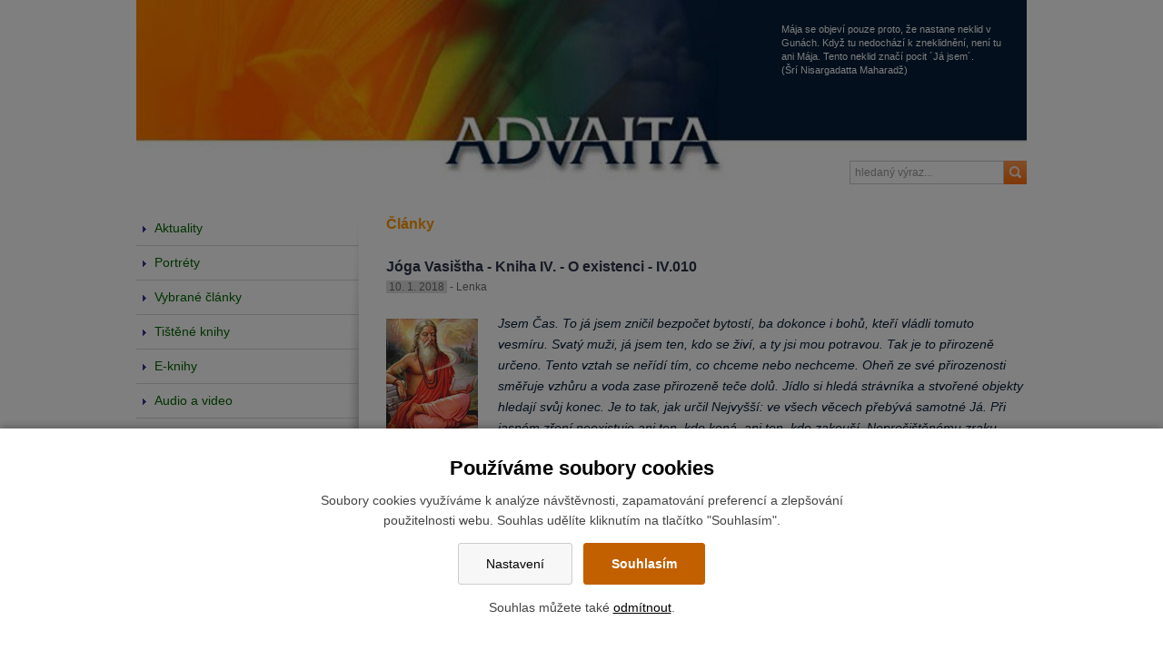

--- FILE ---
content_type: text/html; charset=UTF-8
request_url: https://www.advaita.cz/27041n-joga-vasistha-kniha-iv.-o-existenci-iv.010
body_size: 8083
content:
<!DOCTYPE html>
<html lang="cs"> 


<head>
<meta charset="utf-8">
<title>Jóga Vasištha - Kniha IV. - O existenci - IV.010 - ADVAITA.cz</title>
<link rel="canonical" href="https://www.advaita.cz/27041n-joga-vasistha-kniha-iv.-o-existenci-iv.010">

<link rel="stylesheet" media="screen,projection" href="/wcs/templates/design/css/reset.css" />
<link rel="stylesheet" media="screen,projection" href="/wcs/templates/design/css/layout/unsemantic.css" />
<link rel="stylesheet" media="screen,projection" href="/wcs/templates/design/css/style.css" />
<link rel="stylesheet" media="screen,projection" href="/wcs/templates/design/css/css3.css" />
<link rel="stylesheet" href="/wcs/templates/design/css/eu-cookies-2022-min.css?v2" />
<link rel="stylesheet" href="/wc-css/27041n-wcstyle.css" />
<!--[if (lt IE 9) & (!IEMobile)]>
<link rel="stylesheet" media="screen,projection" href="/wcs/templates/design/css/layout/unsemantic-ie.css" />
<![endif]-->
<link rel="stylesheet" media="screen,projection" href="/wcs/templates/design/css/colorbox-new/example1/colorbox.css" />
<link rel="alternate" type="application/rss+xml" title="RSS" href="//www.advaita.cz/rss.xml" />
<link rel="shortcut icon" href="/favicon.ico" type="image/x-icon" />
<link rel="apple-touch-icon" href="/apple-touch-icon.png" />
<meta name="robots" content="index,follow" />
<meta name="description" content="" />
<meta name="keywords" content="" />
<meta name="viewport" content="width=device-width,initial-scale=1,minimum-scale=1,maximum-scale=1" />
<!--[if lt IE 9]><script src="http://html5shiv.googlecode.com/svn/trunk/html5.js"></script><![endif]-->
<script src="https://ajax.googleapis.com/ajax/libs/jquery/1.10.2/jquery.min.js"></script>
<script src="/wcs/templates/design/js/prefixfree.min.js"></script>
<script src="/wcs/templates/design/js/jquery-colorbox-new/jquery.colorbox-min.js"></script>
<script src="/wcs/templates/design/js/page-config.js"></script>
<script src="/wcs/templates/design/js/jquery-colorbox-new/i18n/jquery.colorbox-cs.js"></script>
</head>


<body>
<!-- PAGE / s -->
<div class="grid-container">


<!-- HEADER / s -->
<header id="header">
<div id="header-holder" class="grid-100 no-gutter clearfix">
	<h1 id="logo"><a href="//www.advaita.cz/" title="ADVAITA.cz | Zpět na úvodní stránku" accesskey="1"><img src="/wcd/motives/default.jpg" class="rwd-image" alt="" /><span>ADVAITA.cz</span></a></h1>
	<p class="invisible">[ <a href="#skip" accesskey="3">Přeskočit na obsah</a> ]</p>	
   	
    <div id="motto">
     Mája se objeví pouze proto, že nastane neklid v Gunách. Když tu nedochází k zneklidnění, není tu ani Mája. Tento neklid značí pocit ´Já jsem´.<br />
	(Šrí Nisargadatta Maharadž)
	</div>
    
    <!-- fulltext -->
	<form action="/455-fulltext-search-results" method="get">
          <div id="fulltext">
            <label class="invisible">vyhledávání:</label> 
            <input type="text" id="id-search" name="fulltext" class="inp" value="hledaný výraz..." onfocus="if (this.value=='hledaný výraz...') {this.value='';}; return true;" /><input type="submit" value=" hledej" class="button-img" />
            <input type="hidden" name="vid" value="" />
          </div>
        </form></div>
</header>
<!-- HEADER / e -->



<!-- CONTENT / s -->
<div id="content" class="clearfix">
<div id="content-holder" class="clearfix">


<!-- LEFT / s -->
<section id="left" class="aside grid-25 tablet-grid-25 mobile-grid-100 no-gutter">
<div id="left-shadow"></div>
<!-- navigace -->
<div class="object menu">
<h2 class="section">Navigace</h2>
<div><ul class="nav"><li class=" plus"><a href="https://www.advaita.cz/"><span>Aktuality</span></a></li><li class=" plus"><a href="https://www.advaita.cz/24829-portrety"><span>Portréty</span></a></li><li class=" plus"><a href="https://www.advaita.cz/24830-clanky"><span>Vybrané články</span></a></li><li class=" plus"><a href="https://www.advaita.cz/24831-tistene-knihy"><span>Tištěné knihy</span></a></li><li class=" plus"><a href="https://www.advaita.cz/24832-e-knihy"><span>E-knihy</span></a></li><li class=" plus"><a href="https://www.advaita.cz/24833-audio-a-video"><span>Audio a video</span></a></li><li class=" plus"><a href="https://www.advaita.cz/25060-mluvene-slovo"><span>Mluvené slovo</span></a></li><li class=" plus"><a href="https://www.advaita.cz/24836-texty-na-pokracovani"><span>Texty na pokračování</span></a></li><li class=" plus"><a href="https://www.advaita.cz/24834-bhadzany"><span>Bhadžany</span></a></li><li class=" plus"><a href="https://www.advaita.cz/24837-fotoreportaze"><span>Foto a video reportáže</span></a></li><li class=" plus"><a href="https://www.advaita.cz/24838-odkazy"><span>Odkazy</span></a></li><li><a href="https://www.advaita.cz/24839-kontakt"><span>Kontakt</span></a></li></ul></div></div>


<div class="object board" style="text-align: justify;"><br />
<h2 class="section" style="text-align: justify;">Nová kniha:</h2>
<p><a href="/wcd/photogallery/martin/fotky-do-clanku/joga-vasistha/kniha_i.png" class="example1"><img class="img imgl" src="/wcd/photogallery/martin/fotky-do-clanku/joga-vasistha/thumb/kniha_i.png" width="100" height="100" /></a><strong>Jóga Vásištha jako audiokniha.</strong> Vynikající dílo Jóga Vásištha je nově k dispozici jako audiokniha. Přesněji řečeno na níže uvedených odkazech se před pár dny začalo se zveřejňováním audionahrávek. Cílem je postupně namluvit celou knihu.</p>
<p><a href="https://www.samhita.cz/cetba/audio_kniha_joga_vasistha/audio_kniha_joga_vasistha.html" target="_blank">www.samhita.cz</a> --- <a href="https://www.youtube.com/@jogavasistha" target="_blank">youtube</a> --- <a href="https://open.spotify.com/show/6oGvE6LQGh4ItFa2D9FjgN" target="_blank">spotify</a> --- <a href="https://podcasts.apple.com/cz/channel/jóga-vásištha-audiokniha/id6738871073" target="_blank">podcasts apple</a></p>
<hr /></div>
<p><img class="img imgl" src="/wcd/photogallery/gabriela/tatvam-o.jpg" width="100" height="155" /><strong>Tat Tvam Asi / Ty jsi To – promluvy Šrí Nisargadatta Maharadže z let 1975 – 1980. </strong> Kniha vychází v nakladatelství dybbuk – viz. <a href="https://www.dybbuk.cz/knihy/tat-tvam-asi/">www.dybbuk.cz</a>.</p>
<hr />
<p><img class="img imgl" src="/wcd/photogallery/gabriela/paramatman_obal.jpg" width="100" height="144" /><strong>Paramátman ve všem a v každém – promluvy Šrí Nisargadatta Maharadže z let 1954 – 1956</strong>. Kniha vychází v nakladatelství dybbuk – viz. <a href="https://www.dybbuk.cz/knihy/paramatman/">www.dybbuk.cz</a>.</p>
<hr />
<div class="object board" style="text-align: justify;">
<p><a href="/wcd/e-knihy/nisargadatta/nezrozen-sazba-4-dvojstrany.pdf" target="_blank"><img class="img imgl" src="/wcd/photogallery/martin/fotky-do-clanku/joga-vasistha/objednavka_jogavasistha.jpg" alt="proste_budte_n.jpg" width="100" height="142" /></a><strong>Jóga Vásištha</strong>, nebo též <strong>Mahá Rámajána</strong>, je starý indický text pojednávající o tom, jak mudrc Vasištha předává princi Rámovi učení o podstatě jedince, světa a Bytí vůbec. Text je plný rozmanitých příběhů, které mají Rámovi ukázat cestu k pochopení či nazření Skutečnosti a naplnění života. Jde o překlad z anglické verze od Svámího Vénkatéšánandy (zkrácené ze sanskrtského originálu přibližně na třetinu) doplněný sanskrtským slovníkem a vysvětlivkami. Kniha má téměř osm set stran, je vázána v pevné vazbě a obsahuje barevné ilustrace. V podobném rozsahu toto dílo dosud česky nevyšlo. Všechny další podrobnosti o knize najdete na stránkách <a href="http://www.samhita.cz">www.samhita.cz</a>.</p>
<div class="hr"><hr /></div>
<div class="object board" style="text-align: justify;">
<p><img class="img imgl" src="/wcd/e-knihy/tradicni-advaita/shankara-atmabodha/.obr_web.png" alt="proste_budte_n.jpg" width="100" height="144" /><em><strong><a href="/wcd/e-knihy/tradicni-advaita/shankara-atmabodha/sankaracarja_-_atmabodha.pdf">Átma-bódha</a></strong></em> neboli „Poznání Já“ je krátké dílo shrnující základní principy učení advaita-védánty. Tradičně bývá připisována Ádi Šankaráčárjovi (8. stol.), ale o jeho autorství se vedou spory. Jestli byl autorem skutečně Ádi Šankaráčárja nebo někdo jiný není pro nás asi až tak podstatné. Důležitý je obsah tohoto textu, kterému je i tradičně přikládána vysoká hodnota. Také Ramana Maharši přeložil tento text ze sanskrtu do tamilštiny (resp. opravil existující tamilský překlad). <em>Překlad ze sanskrtu - David Dostal</em>. <strong>Kniha vyšla jen v elektronické podobě a je volně ke stažení:</strong> <a href="/wcd/e-knihy/tradicni-advaita/shankara-atmabodha/sankaracarja_-_atmabodha.pdf">PDF</a>, <a href="/wcd/e-knihy/tradicni-advaita/shankara-atmabodha/atmabodha_-_adi_sankaracarja.epub">EPUB</a>, <a href="/wcd/e-knihy/tradicni-advaita/shankara-atmabodha/atmabodha_-_adi_sankaracarja.mobi">MOBI</a></p>
<div class="hr"><hr /></div>
</div>
<hr /></div>
<h2 class="section" style="text-align: justify;">Audio/Video ukázka:</h2>
<h4 style="text-align: justify;">Nisargadatta Maharádž - Citáty a fotky</h4>
<p style="text-align: justify;"><iframe src="//www.youtube.com/embed/eKBplW64_j0?autoplay=0" frameborder="0" width="207" height="155"></iframe></p>

<p> </p>
<p> </p>


</section>
<!-- LEFT / e -->


<!-- MAIN / s -->
<section id="main" class="grid-75 tablet-grid-75 mobile-grid-100 no-gutter">
<a id="skip"></a>
<h2 class="section">Články</h2>
      <div class="article-detail">  
 	      <h3>Jóga Vasištha - Kniha IV. - O existenci - IV.010</h3>
 	      
 	      <p class="labels"><span>10. 1. 2018</span> - Lenka</p>
 	      <div class="perex"><p><span><a href="/wcd/photogallery/martin/fotky-do-clanku/joga-vasistha/09.jpg" class="example1 example1"><img class="img imgl" src="/wcd/photogallery/martin/fotky-do-clanku/joga-vasistha/thumb/09.jpg" alt="" width="101" height="133" /></a>Jsem Čas. To já jsem zničil bezpočet bytostí, ba dokonce i bohů, kteří vládli tomuto vesmíru. Svatý muži, já jsem ten, kdo se živí, a ty jsi mou potravou. Tak je to přirozeně určeno. Tento vztah se neřídí tím, co chceme nebo nechceme. Oheň ze své přirozenosti směřuje vzhůru a voda zase přirozeně teče dolů. Jídlo si hledá strávníka a stvořené objekty hledají svůj konec. Je to tak, jak určil Nejvyšší: ve všech věcech přebývá samotné Já. Při jasném zření neexistuje ani ten, kdo koná, ani ten, kdo zakouší. Nepročištěnému zraku, který vnímá rozdělení, se zdá, že takové rozdělení skutečně existuje.</span></p></div>
 	      
 	    
 	      
	       <h2><span><strong>IV.10</strong></span></h2>
<h5><strong>VASIŠTHA pokračoval:</strong></h5>
<p class="western">Po sto nebeských let se mudrc Bhrigu oddával kontemplaci a nato se zvedl ze svého místa. Před sebou nespatřil svého syna Šukru, ale jen vysušené tělo, které vypadalo odporně. Stalo se příbytkem červů, kteří se v očních důlcích rychle množili. Jak byl Bhrigu zcela pohlcen tím, co vidí, neuvědomil si přirozený běh událostí a pln hněvu se rozhodl zaklít Čas za to, že způsobil předčasnou smrt jeho syna.</p>
<p class="western">V tom okamžiku Čas, představující Smrt, přistoupil k mudrci v hmotném těle. V jedné ruce držel meč, ve druhé oprátku a oděn byl v neproniknutelném brnění. Měl šest rukou a šest tváří a obklopovala ho družina jeho sloužících a poslů. Plál plameny zániku, jež vycházely z jeho těla a ze zbraní, které držel v rukou. Svým chladným a neochvějným hlasem promluvil Čas k mudrci.</p>
<h5><strong>ČAS řekl:</strong></h5>
<p class="western">Ó mudrci, jak je možné, že moudrý člověk jako ty předvádí tak nedůstojné chování? Mudrc neztrácí klid, ani když je napaden, ale ty jsi pozbyl rovnováhy, třebaže se tě nikdo ani nedotkl! Jsi úctyhodný člověk a já jsem ten, kdo dodržuje slušné způsoby chování. Proto ti bez jakýchkoli postranních úmyslů vzdávám poctu.</p>
<p class="western">Nepromarni své zásluhy marným předváděním své schopnosti zaklínat. Pamatuj, že mě se nedotknou ani ohně kosmického zániku. Jak dětinské je od tebe, když doufáš, že mě můžeš zničit kletbou!</p>
<p class="western">Jsem Čas. To já jsem zničil bezpočet bytostí, ba dokonce i bohů, kteří vládli tomuto vesmíru. Svatý muži, já jsem ten, kdo se živí, a ty jsi mou potravou. Tak je to přirozeně určeno. Tento vztah se neřídí tím, co chceme nebo nechceme. Oheň ze své přirozenosti směřuje vzhůru a voda zase přirozeně teče dolů. Jídlo si hledá strávníka a stvořené objekty hledají svůj konec. Je to tak, jak určil Nejvyšší: ve všech věcech přebývá samotné Já. Při jasném zření neexistuje ani ten, kdo koná, ani ten, kdo zakouší. Nepročištěnému zraku, který vnímá rozdělení, se zdá, že takové rozdělení skutečně existuje.</p>
<p class="western">Jsi znalec Pravdy a víš, že tu není ani konání, ani nekonání. Bytosti přijdou a odejdou jako květy na stromech a o příčinách toho se můžeme jen dohadovat. Všechno je podřízeno času a lze to chápat jako skutečné i neskutečné. Neboť je-li hladina jezera zčeřena, zdá se zčeřený i obraz Měsíce. Lze to chápat obojím způsobem, jako pravdivé i jako falešné.</p>
<h5><strong>ČAS pokračoval:</strong></h5>
<p class="western">Nedávej průchod hněvu, mudrci. To je jistá cesta do neštěstí. Neboť co bude, bude, pochop to. Nenecháváme se ovládat samolibostí či arogancí a následujeme bezprostřední naplňování svých běžných rolí, taková je přirozenost moudrých. Co má být uděláno, nechť je uděláno moudrými, kteří jsou podobně jako ve stavu hlubokého spánku zcela bez egoismu a sobectví. Nedopusť, aby tomu tak nebylo.</p>
<p class="western">Kde je tvá moudrost, velikost a mravní odvaha? Ó mudrci, proč když znáš cestu k blaženosti, jednáš jako hlupák? Přece víš, že zralé ovoce padá ze stromu na zem. Místo toho, aby sis to uvědomil, mě chceš proklít?</p>
<p class="western">Jistě víš, že každý má dvě těla. Jedno fyzické a jedno mentální. Fyzické tělo nemá schopnost vnímat a spěje ke svému zániku. Mysl je omezená, ale spořádaná. V tobě je však mysl rozrušená! Mysl nutí tělo tancovat, jak ona píská. Způsobuje na těle postupné změny, jako když si dítě hraje s blátem. Mentální čin je vskutku činem. Myšlenky způsobují omezení a čirý stav mysli je osvobozením. Právě mysl vytváří tělo i se všemi jeho končetinami. Mysl samotná jsou jak bytosti vnímání schopné, tak bytosti vnímání neschopné. Neomezená rozmanitost věcí není nic jiného než mysl. Mysl ve své rozlišovací funkci se nazývá rozum a ve funkci ztotožňovací je to ego neboli pocit jáství. Fyzické tělo je jen hmota, a přece jej mysl považuje za sebe sama. Obrátí-li se však mysl k pravdě, odloží své ztotožňování se s tělem a dosáhne Nejvyššího.</p>
<p class="western">Ó mudrci, zatímco ses oddal rozjímání, odešel tvůj syn ve svých představách daleko odsud. Zanechal zde tělo, jež bylo „synem mudrce Bhrigu“, a vystoupil na nebe. Tam si užíval radostí s nebeskými nymfami, a když byly po čase jeho zásluhy vyčerpány, spadl jako zralý plod společně s nymfou zpátky na zem. Své éterické tělo musel nechat v nebi a na zem spadl, aby se tu zrodil ve fyzickém těle. Zde na zemi vystřídal mnoho zrození, byl synem brahmína, králem, rybářem, labutí, znovu králem, jogínem ovládajícím psychické síly, polobohem, synem mudrce, opět králem a opět synem mudrce, v důsledku špatných činů pak lovcem, opět králem, pak se rodil jako červi a rostliny, byl oslem, bambusem, srncem, hadem, ptákem, pak opět polobohem, a nyní se zrodil jako syn brahmína Vasudévy. Zná dobře svaté texty a právě teď vykonává pokání na břehu svaté řeky Samangy.</p>
<hr />
<p><em>překlad Lenka Vinklerová</em></p>
<p><em><a href="http://www.advaita.cz/25157">další části knihy</a></em> </p>
      </div>
      <div class="like">
    	<iframe src="http://www.facebook.com/plugins/like.php?locale=cs_CZ&amp;href=http://www.advaita.cz/27041n-joga-vasistha-kniha-iv.-o-existenci-iv.010&amp;layout=standard&amp;show_faces=false&amp;action=like&amp;font&amp;colorscheme=light&amp;width=400&amp;height=25" style="width:500px;" scrolling="no" frameborder="0" allowTransparency="true"></iframe>
      </div>
    </section>
<!-- MAIN / e -->


</div>
</div>
<!-- CONTENT / e -->



<!-- FOOTER / s -->
<footer id="footer">
<div id="footer-holder" class="grid-100 no-gutter clearfix">
<div class="smart-boxes smart-boxes-footer">

<div class="grid-25 tablet-grid-25 mobile-grid-100">
&nbsp;
</div>

<div class="grid-25 tablet-grid-25 mobile-grid-100">
<h2>Nejbližší zpívání:</h2>
<p><a href="https://www.google.com/maps/d/edit?mid=zhSUL91PHpYY.kI5Y7q4LkwCs&amp;usp=sharing" target="_blank"><img src="/wcd/photogallery/audio-video/nisarga_cinelky.jpg" title="MAPA" width="207" height="147" /></a></p>
<h5 style="text-align: justify;"><a href="24847"><strong>Zpívání bhadžanů:</strong></a><strong> <br /></strong></h5>
<p><strong>Datum akce</strong>: Nejbližší zpívání v Praze DUBEN 2022</p>
<p><strong>22.4.2022 (od 18.30 do 20.30 h).</strong></p>
<p><strong>Místo konání:</strong> <span><span class="LrzXr">Klub MalýVelký strom, Praha - <a href="http://mapy.cz/s/mWa4" target="_blank">Dobrovskeho 16, Praha 7</a>, zast. tramvaje Letenské naměstí</span></span></p>
<p><strong>Sraz v </strong><strong>18.25 h.</strong></p>
<p><strong>Vstupné:</strong> zdarma</p>
<p><strong>Program:</strong> Zpívání bhadžanů tradice Navnath Sampradája, meditace a čtení textů těchto mistrů, diskuse.</p>
<p><strong>Info</strong>: Aleš 777050958, Martin 725 219 468<span><br /></span></p>
<p><strong> </strong></p></div>

<div class="grid-25 tablet-grid-25 mobile-grid-100">
&nbsp;
</div>

<div class="grid-25 tablet-grid-25 mobile-grid-100">
<!-- mail-info -->
<div class="object mail"> 
<h2>Aktuality e-mailem</h2>
<div class="object-holder">
    <form enctype="multipart/form-data" action="/27041n-joga-vasistha-kniha-iv.-o-existenci-iv.010" method="post"  class="frm"
>
<fieldset>
<p><label for="f1776"><strong>Váš E-mail:<em>*</em></strong></label><input type="text" id="f1776" name="email" value="@" size="20" class="inp percent-60 required" /></p>
<p>
<label><input type="radio" name="r_action" value="yes" checked="checked" />Přihlásit</label>
<label><input type="radio" name="r_action" value="no" />Odhlásit</label>
</p>
<p><input type="submit" name="field-1778" value="Odeslat" class="button" /></p>
</fieldset>
<div><input type="hidden" name="frm71" value="" /></div>
<div class="antispam" style="display:none;">
      <fieldset>
       <legend>Antispam</legend>         
       <p><span><label for="as-25884566">Zadejte číslo "30":</label></span><input type="text" name="as-25" value="" id="as-25884566" size="10" class="inp" /></p>
       <p><span><label for="email-25884566">Nevyplňuj</label></span><input type="text" name="email-25" value="" id="email-25884566" size="10" class="inp" /></p>
       <p><span><label for="message-25884566">Nevyplňuj</label></span><input type="text" name="message-25" value="" id="message-25884566" size="10" class="inp" /></p>
       <p>        
        <input class="button" type="submit" name="submit-25" value="Neklikat" />
        <input type="hidden" name="form_id" value="K0JrMzZQUFR5dzdxcXhzY3VPeG1EZz09OjrZnMrmiMQisz7nNTQXZFSi" />
        <input type="hidden" name="unique_id" value="cmsform-15974" />                
       </p>                 
      </fieldset>
      <script type="text/javascript">
       document.addEventListener("DOMContentLoaded", function(event) { 
         $('#as-25884566').val('30');    
         //$('.antispam').hide();        
       });       
      </script>
      </div>

</form>
</div>
</div></div>
<div class="clear"></div>

</div>

<p id="copyright">
Copyright ADVAITA.cz - všechna práva vyhrazena<br /> Kontakt: <a href="mailto:alesadamek@centrum.cz">alesadamek@centrum.cz</a>, <a href="mailto:gabinastefanikov@yahoo.com">gabinastefanikov@yahoo.com</a>, <a class="list2" href="mailto:mvinkler@centrum.cz">mvinkler@centrum.cz</a>
<br>
<a href="?cookie-bar=1">Nastavení cookies</a>
</p></div>
</footer>
<!-- FOOTER / e -->



</div>
<!-- PAGE / e -->


	<div id="cookies-bar" class="snippet"><div class="cookies-splash"></div>

<div class="cookies cookies-bar">        
	<div class="cookies-bar__holder">
	
		<h3 class="cookies-bar__title">                    
			Používáme soubory cookies
		</h3>
		<p class="cookies-bar__desc"> 
			Soubory cookies využíváme k analýze návštěvnosti, zapamatování preferencí a zlepšování použitelnosti webu.
            Souhlas udělíte kliknutím na tlačítko "Souhlasím".
		</p>      
		<p class="cookies-bar__desc">
			<a href="?signal=openCookiesDetailWindow" class="cookies-btn cookies-btn--bar e-ajax-link">                        
				Nastavení
			</a>
			
            <a href="?signal=acceptAll" class="cookies-btn cookies-btn--bar cookies-btn--ok e-ajax-link">                
				Souhlasím
			</a>
		</p>
		<p class="cookies-bar__desc">
    		Souhlas můžete také <a href="?signal=disableAll">odmítnout</a>.
    	</p>
    
    </div>  
</div></div></body>
</html><!-- Generate 0,018826 second -->

--- FILE ---
content_type: text/css
request_url: https://www.advaita.cz/wcs/templates/design/css/layout/unsemantic.css
body_size: 2288
content:
/* ================================================================== */
/* This file has a mobile-to-tablet,and tablet-to-desktop breakpoint */
/* ================================================================== */
@media screen and (max-width:400px){
@-ms-viewport{width:320px;}
}

@media screen{
.clear{clear:both;    display:block;    overflow:hidden;    visibility:hidden;    width:0;    height:0;  }
.grid-container:before,.clearfix:before,.grid-container:after,.clearfix:after{content:".";    display:block;    overflow:hidden;    visibility:hidden;    font-size:0;    line-height:0;    width:0;    height:0;  }
.grid-container:after,.clearfix:after{clear:both;  }
.grid-container{margin-left:auto;    margin-right:auto;    max-width:1200px;    padding-left:10px;    padding-right:10px;  }
.grid-5,.mobile-grid-5,.tablet-grid-5,.grid-10,.mobile-grid-10,.tablet-grid-10,.grid-15,.mobile-grid-15,.tablet-grid-15,.grid-20,.mobile-grid-20,.tablet-grid-20,.grid-25,.mobile-grid-25,.tablet-grid-25,.grid-30,.mobile-grid-30,.tablet-grid-30,.grid-35,.mobile-grid-35,.tablet-grid-35,.grid-40,.mobile-grid-40,.tablet-grid-40,.grid-45,.mobile-grid-45,.tablet-grid-45,.grid-50,.mobile-grid-50,.tablet-grid-50,.grid-55,.mobile-grid-55,.tablet-grid-55,.grid-60,.mobile-grid-60,.tablet-grid-60,.grid-65,.mobile-grid-65,.tablet-grid-65,.grid-70,.mobile-grid-70,.tablet-grid-70,.grid-75,.mobile-grid-75,.tablet-grid-75,.grid-80,.mobile-grid-80,.tablet-grid-80,.grid-85,.mobile-grid-85,.tablet-grid-85,.grid-90,.mobile-grid-90,.tablet-grid-90,.grid-95,.mobile-grid-95,.tablet-grid-95,.grid-100,.mobile-grid-100,.tablet-grid-100,.grid-33,.mobile-grid-33,.tablet-grid-33,.grid-66,.mobile-grid-66,.tablet-grid-66{-webkit-box-sizing:border-box;    -moz-box-sizing:border-box;    box-sizing:border-box;    padding-left:10px;    padding-right:10px;  }
.grid-parent{padding-left:0;    padding-right:0;  }
body{min-width:320px;  }
}


@media screen and (max-width:767px){
.mobile-grid-100:before,.mobile-grid-100:after{content:".";    display:block;    overflow:hidden;    visibility:hidden;    font-size:0;    line-height:0;    width:0;    height:0;  }
.mobile-grid-100:after{clear:both;  }
.mobile-push-5,.mobile-pull-5,.mobile-push-10,.mobile-pull-10,.mobile-push-15,.mobile-pull-15,.mobile-push-20,.mobile-pull-20,.mobile-push-25,.mobile-pull-25,.mobile-push-30,.mobile-pull-30,.mobile-push-35,.mobile-pull-35,.mobile-push-40,.mobile-pull-40,.mobile-push-45,.mobile-pull-45,.mobile-push-50,.mobile-pull-50,.mobile-push-55,.mobile-pull-55,.mobile-push-60,.mobile-pull-60,.mobile-push-65,.mobile-pull-65,.mobile-push-70,.mobile-pull-70,.mobile-push-75,.mobile-pull-75,.mobile-push-80,.mobile-pull-80,.mobile-push-85,.mobile-pull-85,.mobile-push-90,.mobile-pull-90,.mobile-push-95,.mobile-pull-95,.mobile-push-33,.mobile-pull-33,.mobile-push-66,.mobile-pull-66{position:relative;  }
.hide-on-mobile{display:none !important;  }
.mobile-grid-5{float:left;    width:5%;  }
.mobile-prefix-5{margin-left:5%;  }
.mobile-suffix-5{margin-right:5%;  }
.mobile-push-5{left:5%;  }
.mobile-pull-5{left:-5%;  }
.mobile-grid-10{float:left;    width:10%;  }
.mobile-prefix-10{margin-left:10%;  }
.mobile-suffix-10{margin-right:10%;  }
.mobile-push-10{left:10%;  }
.mobile-pull-10{left:-10%;  }
.mobile-grid-15{float:left;    width:15%;  }
.mobile-prefix-15{margin-left:15%;  }
.mobile-suffix-15{margin-right:15%;  }
.mobile-push-15{left:15%;  }
.mobile-pull-15{left:-15%;  }
.mobile-grid-20{float:left;    width:20%;  }
.mobile-prefix-20{margin-left:20%;  }
.mobile-suffix-20{margin-right:20%;  }
.mobile-push-20{left:20%;  }
.mobile-pull-20{left:-20%;  }
.mobile-grid-25{float:left;    width:25%;  }
.mobile-prefix-25{margin-left:25%;  }
.mobile-suffix-25{margin-right:25%;  }
.mobile-push-25{left:25%;  }
.mobile-pull-25{left:-25%;  }
.mobile-grid-30{float:left;    width:30%;  }
.mobile-prefix-30{margin-left:30%;  }
.mobile-suffix-30{margin-right:30%;  }
.mobile-push-30{left:30%;  }
.mobile-pull-30{left:-30%;  }
.mobile-grid-35{float:left;    width:35%;  }
.mobile-prefix-35{margin-left:35%;  }
.mobile-suffix-35{margin-right:35%;  }
.mobile-push-35{left:35%;  }
.mobile-pull-35{left:-35%;  }
.mobile-grid-40{float:left;    width:40%;  }
.mobile-prefix-40{margin-left:40%;  }
.mobile-suffix-40{margin-right:40%;  }
.mobile-push-40{left:40%;  }
.mobile-pull-40{left:-40%;  }
.mobile-grid-45{float:left;    width:45%;  }
.mobile-prefix-45{margin-left:45%;  }
.mobile-suffix-45{margin-right:45%;  }
.mobile-push-45{left:45%;  }
.mobile-pull-45{left:-45%;  }
.mobile-grid-50{float:left;    width:50%;  }
.mobile-prefix-50{margin-left:50%;  }
.mobile-suffix-50{margin-right:50%;  }
.mobile-push-50{left:50%;  }
.mobile-pull-50{left:-50%;  }
.mobile-grid-55{float:left;    width:55%;  }
.mobile-prefix-55{margin-left:55%;  }
.mobile-suffix-55{margin-right:55%;  }
.mobile-push-55{left:55%;  }
.mobile-pull-55{left:-55%;  }
.mobile-grid-60{float:left;    width:60%;  }
.mobile-prefix-60{margin-left:60%;  }
.mobile-suffix-60{margin-right:60%;  }
.mobile-push-60{left:60%;  }
.mobile-pull-60{left:-60%;  }
.mobile-grid-65{float:left;    width:65%;  }
.mobile-prefix-65{margin-left:65%;  }
.mobile-suffix-65{margin-right:65%;  }
.mobile-push-65{left:65%;  }
.mobile-pull-65{left:-65%;  }
.mobile-grid-70{float:left;    width:70%;  }
.mobile-prefix-70{margin-left:70%;  }
.mobile-suffix-70{margin-right:70%;  }
.mobile-push-70{left:70%;  }
.mobile-pull-70{left:-70%;  }
.mobile-grid-75{float:left;    width:75%;  }
.mobile-prefix-75{margin-left:75%;  }
.mobile-suffix-75{margin-right:75%;  }
.mobile-push-75{left:75%;  }
.mobile-pull-75{left:-75%;  }
.mobile-grid-80{float:left;    width:80%;  }
.mobile-prefix-80{margin-left:80%;  }
.mobile-suffix-80{margin-right:80%;  }
.mobile-push-80{left:80%;  }
.mobile-pull-80{left:-80%;  }
.mobile-grid-85{float:left;    width:85%;  }
.mobile-prefix-85{margin-left:85%;  }
.mobile-suffix-85{margin-right:85%;  }
.mobile-push-85{left:85%;  }
.mobile-pull-85{left:-85%;  }
.mobile-grid-90{float:left;    width:90%;  }
.mobile-prefix-90{margin-left:90%;  }
.mobile-suffix-90{margin-right:90%;  }
.mobile-push-90{left:90%;  }
.mobile-pull-90{left:-90%;  }
.mobile-grid-95{float:left;    width:95%;  }
.mobile-prefix-95{margin-left:95%;  }
.mobile-suffix-95{margin-right:95%;  }
.mobile-push-95{left:95%;  }
.mobile-pull-95{left:-95%;  }
.mobile-grid-33{float:left;    width:33.33333%;  }
.mobile-prefix-33{margin-left:33.33333%;  }
.mobile-suffix-33{margin-right:33.33333%;  }
.mobile-push-33{left:33.33333%;  }
.mobile-pull-33{left:-33.33333%;  }
.mobile-grid-66{float:left;    width:66.66667%;  }
.mobile-prefix-66{margin-left:66.66667%;  }
.mobile-suffix-66{margin-right:66.66667%;  }
.mobile-push-66{left:66.66667%;  }
.mobile-pull-66{left:-66.66667%;  }
.mobile-grid-100{clear:both;    width:100%;  }
}


@media screen and (min-width:768px) and (max-width:1024px){
.tablet-grid-100:before,.tablet-grid-100:after{content:".";    display:block;    overflow:hidden;    visibility:hidden;    font-size:0;    line-height:0;    width:0;    height:0;  }
.tablet-grid-100:after{clear:both;  }
.tablet-push-5,.tablet-pull-5,.tablet-push-10,.tablet-pull-10,.tablet-push-15,.tablet-pull-15,.tablet-push-20,.tablet-pull-20,.tablet-push-25,.tablet-pull-25,.tablet-push-30,.tablet-pull-30,.tablet-push-35,.tablet-pull-35,.tablet-push-40,.tablet-pull-40,.tablet-push-45,.tablet-pull-45,.tablet-push-50,.tablet-pull-50,.tablet-push-55,.tablet-pull-55,.tablet-push-60,.tablet-pull-60,.tablet-push-65,.tablet-pull-65,.tablet-push-70,.tablet-pull-70,.tablet-push-75,.tablet-pull-75,.tablet-push-80,.tablet-pull-80,.tablet-push-85,.tablet-pull-85,.tablet-push-90,.tablet-pull-90,.tablet-push-95,.tablet-pull-95,.tablet-push-33,.tablet-pull-33,.tablet-push-66,.tablet-pull-66{position:relative;  }
.hide-on-tablet{display:none !important;  }
.tablet-grid-5{float:left;    width:5%;  }
.tablet-prefix-5{margin-left:5%;  }
.tablet-suffix-5{margin-right:5%;  }
.tablet-push-5{left:5%;  }
.tablet-pull-5{left:-5%;  }
.tablet-grid-10{float:left;    width:10%;  }
.tablet-prefix-10{margin-left:10%;  }
.tablet-suffix-10{margin-right:10%;  }
.tablet-push-10{left:10%;  }
.tablet-pull-10{left:-10%;  }
.tablet-grid-15{float:left;    width:15%;  }
.tablet-prefix-15{margin-left:15%;  }
.tablet-suffix-15{margin-right:15%;  }
.tablet-push-15{left:15%;  }
.tablet-pull-15{left:-15%;  }
.tablet-grid-20{float:left;    width:20%;  }
.tablet-prefix-20{margin-left:20%;  }
.tablet-suffix-20{margin-right:20%;  }
.tablet-push-20{left:20%;  }
.tablet-pull-20{left:-20%;  }
.tablet-grid-25{float:left;    width:25%;  }
.tablet-prefix-25{margin-left:25%;  }
.tablet-suffix-25{margin-right:25%;  }
.tablet-push-25{left:25%;  }
.tablet-pull-25{left:-25%;  }
.tablet-grid-30{float:left;    width:30%;  }
.tablet-prefix-30{margin-left:30%;  }
.tablet-suffix-30{margin-right:30%;  }
.tablet-push-30{left:30%;  }
.tablet-pull-30{left:-30%;  }
.tablet-grid-35{float:left;    width:35%;  }
.tablet-prefix-35{margin-left:35%;  }
.tablet-suffix-35{margin-right:35%;  }
.tablet-push-35{left:35%;  }
.tablet-pull-35{left:-35%;  }
.tablet-grid-40{float:left;    width:40%;  }
.tablet-prefix-40{margin-left:40%;  }
.tablet-suffix-40{margin-right:40%;  }
.tablet-push-40{left:40%;  }
.tablet-pull-40{left:-40%;  }
.tablet-grid-45{float:left;    width:45%;  }
.tablet-prefix-45{margin-left:45%;  }
.tablet-suffix-45{margin-right:45%;  }
.tablet-push-45{left:45%;  }
.tablet-pull-45{left:-45%;  }
.tablet-grid-50{float:left;    width:50%;  }
.tablet-prefix-50{margin-left:50%;  }
.tablet-suffix-50{margin-right:50%;  }
.tablet-push-50{left:50%;  }
.tablet-pull-50{left:-50%;  }
.tablet-grid-55{float:left;    width:55%;  }
.tablet-prefix-55{margin-left:55%;  }
.tablet-suffix-55{margin-right:55%;  }
.tablet-push-55{left:55%;  }
.tablet-pull-55{left:-55%;  }
.tablet-grid-60{float:left;    width:60%;  }
.tablet-prefix-60{margin-left:60%;  }
.tablet-suffix-60{margin-right:60%;  }
.tablet-push-60{left:60%;  }
.tablet-pull-60{left:-60%;  }
.tablet-grid-65{float:left;    width:65%;  }
.tablet-prefix-65{margin-left:65%;  }
.tablet-suffix-65{margin-right:65%;  }
.tablet-push-65{left:65%;  }
.tablet-pull-65{left:-65%;  }
.tablet-grid-70{float:left;    width:70%;  }
.tablet-prefix-70{margin-left:70%;  }
.tablet-suffix-70{margin-right:70%;  }
.tablet-push-70{left:70%;  }
.tablet-pull-70{left:-70%;  }
.tablet-grid-75{float:left;    width:75%;  }
.tablet-prefix-75{margin-left:75%;  }
.tablet-suffix-75{margin-right:75%;  }
.tablet-push-75{left:75%;  }
.tablet-pull-75{left:-75%;  }
.tablet-grid-80{float:left;    width:80%;  }
.tablet-prefix-80{margin-left:80%;  }
.tablet-suffix-80{margin-right:80%;  }
.tablet-push-80{left:80%;  }
.tablet-pull-80{left:-80%;  }
.tablet-grid-85{float:left;    width:85%;  }
.tablet-prefix-85{margin-left:85%;  }
.tablet-suffix-85{margin-right:85%;  }
.tablet-push-85{left:85%;  }
.tablet-pull-85{left:-85%;  }
.tablet-grid-90{float:left;    width:90%;  }
.tablet-prefix-90{margin-left:90%;  }
.tablet-suffix-90{margin-right:90%;  }
.tablet-push-90{left:90%;  }
.tablet-pull-90{left:-90%;  }
.tablet-grid-95{float:left;    width:95%;  }
.tablet-prefix-95{margin-left:95%;  }
.tablet-suffix-95{margin-right:95%;  }
.tablet-push-95{left:95%;  }
.tablet-pull-95{left:-95%;  }
.tablet-grid-33{float:left;    width:33.33333%;  }
.tablet-prefix-33{margin-left:33.33333%;  }
.tablet-suffix-33{margin-right:33.33333%;  }
.tablet-push-33{left:33.33333%;  }
.tablet-pull-33{left:-33.33333%;  }
.tablet-grid-66{float:left;    width:66.66667%;  }
.tablet-prefix-66{margin-left:66.66667%;  }
.tablet-suffix-66{margin-right:66.66667%;  }
.tablet-push-66{left:66.66667%;  }
.tablet-pull-66{left:-66.66667%;  }
.tablet-grid-100{clear:both;    width:100%;  }
}


@media screen and (min-width:1025px){
.grid-100:before,.grid-100:after{content:".";    display:block;    overflow:hidden;    visibility:hidden;    font-size:0;    line-height:0;    width:0;    height:0;  }
.grid-100:after{clear:both;  }
.push-5,.pull-5,.push-10,.pull-10,.push-15,.pull-15,.push-20,.pull-20,.push-25,.pull-25,.push-30,.pull-30,.push-35,.pull-35,.push-40,.pull-40,.push-45,.pull-45,.push-50,.pull-50,.push-55,.pull-55,.push-60,.pull-60,.push-65,.pull-65,.push-70,.pull-70,.push-75,.pull-75,.push-80,.pull-80,.push-85,.pull-85,.push-90,.pull-90,.push-95,.pull-95,.push-33,.pull-33,.push-66,.pull-66{position:relative;  }
.hide-on-desktop{display:none !important;  }
.grid-5{float:left;    width:5%;  }
.prefix-5{margin-left:5%;  }
.suffix-5{margin-right:5%;  }
.push-5{left:5%;  }
.pull-5{left:-5%;  }
.grid-10{float:left;    width:10%;  }
.prefix-10{margin-left:10%;  }
.suffix-10{margin-right:10%;  }
.push-10{left:10%;  }
.pull-10{left:-10%;  }
.grid-15{float:left;    width:15%;  }
.prefix-15{margin-left:15%;  }
.suffix-15{margin-right:15%;  }
.push-15{left:15%;  }
.pull-15{left:-15%;  }
.grid-20{float:left;    width:20%;  }
.prefix-20{margin-left:20%;  }
.suffix-20{margin-right:20%;  }
.push-20{left:20%;  }
.pull-20{left:-20%;  }
.grid-25{float:left;    width:25%;  }
.prefix-25{margin-left:25%;  }
.suffix-25{margin-right:25%;  }
.push-25{left:25%;  }
.pull-25{left:-25%;  }
.grid-30{float:left;    width:30%;  }
.prefix-30{margin-left:30%;  }
.suffix-30{margin-right:30%;  }
.push-30{left:30%;  }
.pull-30{left:-30%;  }
.grid-35{float:left;    width:35%;  }
.prefix-35{margin-left:35%;  }
.suffix-35{margin-right:35%;  }
.push-35{left:35%;  }
.pull-35{left:-35%;  }
.grid-40{float:left;    width:40%;  }
.prefix-40{margin-left:40%;  }
.suffix-40{margin-right:40%;  }
.push-40{left:40%;  }
.pull-40{left:-40%;  }
.grid-45{float:left;    width:45%;  }
.prefix-45{margin-left:45%;  }
.suffix-45{margin-right:45%;  }
.push-45{left:45%;  }
.pull-45{left:-45%;  }
.grid-50{float:left;    width:50%;  }
.prefix-50{margin-left:50%;  }
.suffix-50{margin-right:50%;  }
.push-50{left:50%;  }
.pull-50{left:-50%;  }
.grid-55{float:left;    width:55%;  }
.prefix-55{margin-left:55%;  }
.suffix-55{margin-right:55%;  }
.push-55{left:55%;  }
.pull-55{left:-55%;  }
.grid-60{float:left;    width:60%;  }
.prefix-60{margin-left:60%;  }
.suffix-60{margin-right:60%;  }
.push-60{left:60%;  }
.pull-60{left:-60%;  }
.grid-65{float:left;    width:65%;  }
.prefix-65{margin-left:65%;  }
.suffix-65{margin-right:65%;  }
.push-65{left:65%;  }
.pull-65{left:-65%;  }
.grid-70{float:left;    width:70%;  }
.prefix-70{margin-left:70%;  }
.suffix-70{margin-right:70%;  }
.push-70{left:70%;  }
.pull-70{left:-70%;  }
.grid-75{float:left;    width:75%;  }
.prefix-75{margin-left:75%;  }
.suffix-75{margin-right:75%;  }
.push-75{left:75%;  }
.pull-75{left:-75%;  }
.grid-80{float:left;    width:80%;  }
.prefix-80{margin-left:80%;  }
.suffix-80{margin-right:80%;  }
.push-80{left:80%;  }
.pull-80{left:-80%;  }
.grid-85{float:left;    width:85%;  }
.prefix-85{margin-left:85%;  }
.suffix-85{margin-right:85%;  }
.push-85{left:85%;  }
.pull-85{left:-85%;  }
.grid-90{float:left;    width:90%;  }
.prefix-90{margin-left:90%;  }
.suffix-90{margin-right:90%;  }
.push-90{left:90%;  }
.pull-90{left:-90%;  }
.grid-95{float:left;    width:95%;  }
.prefix-95{margin-left:95%;  }
.suffix-95{margin-right:95%;  }
.push-95{left:95%;  }
.pull-95{left:-95%;  }
.grid-33{float:left;    width:33.33333%;  }
.prefix-33{margin-left:33.33333%;  }
.suffix-33{margin-right:33.33333%;  }
.push-33{left:33.33333%;  }
.pull-33{left:-33.33333%;  }
.grid-66{float:left;    width:66.66667%;  }
.prefix-66{margin-left:66.66667%;  }
.suffix-66{margin-right:66.66667%;  }
.push-66{left:66.66667%;  }
.pull-66{left:-66.66667%;  }
.grid-100{clear:both;    width:100%;  }
}

--- FILE ---
content_type: text/css
request_url: https://www.advaita.cz/wcs/templates/design/css/style.css
body_size: 8102
content:
/* 
URL: ADVAITA.cz
Emersion CMS Template - ver. 3.5.00 
 
--- GENERAL 
--- TYPO 
--- LINKS 
--- IMAGES
--- FORMS
--- LAYOUT
--- OBJECTS
--- CUSTOMIZED
*/


/* --- GENERAL --- */
* {box-sizing:border-box;-moz-box-sizing:border-box;-webkit-box-sizing:border-box;}
#colorbox, #cboxLoadedContent, #cboxContent {box-sizing:content-box;-moz-box-sizing:content-box;-webkit-box-sizing:content-box;}
html {/*background:url(img/bg-html.png) #c4e6fb repeat-x*/;}
body {background:#fff /*url(img/bg-body.png) repeat-x*/;color:#444;font:75% Arial,sans-serif;margin:0;padding:0;}
table, input, select, textarea {font-family:Arial,sans-serif;font-size:100%;}
/* HTML5 Shiv elements */
article, aside, details, figcaption, figure, footer, header, hgroup, menu, nav, section {display:block;}
/* utils */
.invisible {position:absolute;top:-1000px;left:0;width:1px;height:1px;overflow:hidden;}
.clearfix:after {visibility:hidden;display:block;font-size:0;content:" ";clear:both;height:0;}
.clear {clear:both;font-size:1px;height:1px;line-height:1px;}
.segreg {height:20px;clear:both;}
.debug {background:yellow !important;border:1px solid red !important;}
.example {display:none;}
.no-gutter {padding:0;}
/* hr */
hr {clear:both;border-bottom:0;border-top:1px dotted #ccc;border-right:0;border-left:0;margin:15px 0;min-height:0;height:1px;}
hr.alt1{border-style:solid;}
hr.alt2{border-style:dashed;}

/* --- TYPO --- */
h1 {font-size:150%;font-weight:bold;}
h2, h3, h4, h5, h6 {/*font-family:Tahoma,sans-serif;*/color:#2B3548;margin:1.5em 0 .15em 0;line-height:1.3em;}
h2 {font-size:130%;}
h3 {font-size:130%;}
h4 {font-size:120%;}
h5 {font-size:110%;}
h6 {font-size:100%;}
.aside h2, .aside h3, .aside h4, .aside h5, .aside h6 {color:#2B3548;margin:.7em 0 .15em 0;line-height:1.3em;}
.aside h2 {font-size:120%;}
.aside h3 {font-size:110%;}
.aside h4 {font-size:100%;}
.aside h5 {font-size:91%;}
.aside h6 {font-size:91%;}
p, ul, ol, dl, td, th {line-height:1.6;}
p {margin:0 0 .7em 0;}
abbr, acronym {cursor:help;padding-bottom:1px;border-bottom:1px dashed #000;}
pre, kbd, code, .code {font-family:"Courier New",Courier,monospace;}
.code {border:1px solid #757575;background:#FFFFDE;color:#f00;padding:0 .3em;}
blockquote {background:#ddd;margin:20px 0px;padding:15px 20px;}
blockquote p {font-style:italic;}
blockquote span {display:block;font-size:91%;color:#000;}
pre {width:100%;overflow:scroll;}
ins {color:#00f;}
del {color:#f00;text-decoration:line-through;}
cite {font-style:italic;color:#666;}
caption {color:#555;}

/* lists */
ul, ol {margin:.4em 0 .4em 1em;}
/* ul, ol {overflow:hidden;zoom:1;} */ /* overflow = float img overlapping fix */
ul {padding:0 0 0 17px;}
ol {padding:0 0 0 25px;}
ul li {list-style-type:disc;list-style-image:url(img/li-c.png);}
ul.checks {padding:0;margin:0 0 20px 0;}
ul.checks li {list-style-type:none;margin:0;background:url(img/icon-check.png) no-repeat 5px 0.5em;padding-left:30px;}
ul.alt {padding:0;margin:0 0 20px 0;}
ul.alt li {list-style-type:none;border-top:1px dotted #ccc;border-bottom:1px dotted #ccc;margin:0 0 -1px 0;background:url(img/icon-arrow-right.png) no-repeat 5px 0.7em;padding-left:20px;}

/* typo classes */
.gfont {font-family:'Open Sans',sans-serif;}
.frame {padding:15px 20px;background:#eee;}
.editorial {font-family:Arial,sans-serif;background:transparent;color:#000;font-size:150%;padding:5px 0 10px 0;}
.bold {font-weight:bold;}
.italic {font-style:italic;}
.strike {text-decoration:line-through;}
.small-caps {font-variant:small-caps;} 
.align-justify {text-align:justify;}
.align-right {text-align:right;}
.align-center {text-align:center;}
.text-valign {height:50px;line-height:50px;border:1px solid #000;padding:0 20px;text-align:center;}
.hidden {display:none;}
.info {color:#555;}
.dropcap {height:55px;line-height:55px;color:#5499c5;display:block;float:left;font-size:60px;margin:0;padding:0 7px 0 0;text-transform:capitalize;overflow:hidden;}


/* --- LINKS --- */
a:link, a:active {color:#006400;text-decoration:underline;}
a:visited {color:#006400;text-decoration:underline;}
a:hover, a:focus {color:#006400;text-decoration:none;}
#setting a, #setting a:visited {color:#000;text-decoration:underline;}
#setting a:hover {color:#000;text-decoration:none;}
.frame a, .frame a:visited {/*color:#fff;*/text-decoration:underline;}
.frame a:hover {/*color:#fff;*/text-decoration:none;}

/* a-buttons */
.a-buttons ul {margin:0;padding:0;}
.a-buttons li {float:left;}
a.a-button {float:left;display:block;background:#f2efeb;color:#555;margin:0 10px 10px 0;text-decoration:none;white-space:nowrap;border:1px solid #ddd9d3;}
a.a-button:hover {background:#eee8e1;color:#645433;border:1px solid #d1cdc6;}
a.a-button span {display:block;background-image:url(img/icons/buttons.png);background-position:8px 6px;background-repeat:no-repeat;padding:3px 8px 3px 30px;}
a.a-button .add {background-position:6px 4px;}
a.a-button .delete {background-position:6px -46px;}
a.a-button .find {background-position:6px -96px;}
a.a-button .download {background-position:6px -146px;}

/* tooltip */
.tooltip:hover {background:transparent;text-decoration:none;cursor:help;}
.tooltip span {display:none;padding:5px;margin-left:10px;width:250px;}
.tooltip:hover span {cursor:default;display:inline;position:absolute;background:#fff;color:#444;padding:10px 15px;border:1px solid #ddd;font-size:91%;line-height:1.5em;}


/* --- IMAGES --- CORE */
a img.img, img.img {border:0px solid #ccc;background:#fff;line-height:0px;padding:0;}
a img.img:hover, a img.img:focus {border:0px solid #000;}
a img.noframe, img.noframe {border-width:0;padding:0;background:transparent;}
a img.noframe:hover, a img.noframe:focus {border-width:0;}
.imgl {float:left;clear:left;margin:.4em 1.5em .4em 0;}
.imgr {float:right;clear:right;margin:.4em 0 .4em 1.5em;}
.imgc {display:block;margin:auto;}


/* --- FORMS --- CORE */
input.inp, textarea, select {border:1px solid #ccc;padding:5px 5px;}
input.inp:focus, textarea:focus, select:focus {border:1px solid #aaa;background-color:#FFFBD4;}
#fulltext input.inp, .fulltext input.inp, .mail input.inp, .auth input.inp {/*background-image:url(img/bg-inp.png);background-position:bottom;background-repeat:repeat-x;*/vertical-align:middle;}
#fulltext input.inp:focus, .fulltext input.inp:focus, .mail input.inp:focus, .auth input.inp:focus {background-image:none;}
.required {background-image:url(img/required.png);background-color:#fff;background-repeat:no-repeat;background-position:top right;color:inherit;color:#000;}
.optional {background-color:#efefef;color:inherit;}
.invalid {background:inherit;color:#f00;}

/* buttons */
.button, a.button {color:#e9e9e9;border:solid 1px #555;background-color:#6e6e6e;display:inline-block;vertical-align:baseline;margin:0 2px;outline:none;cursor:pointer;text-align:center;text-decoration:none;font-size:100%;padding:.5em 2em .55em;}
.button:hover, a.button:hover {background-color:#616161;text-decoration:none;}
.button:active, a.button:active {color:#afafaf;position:relative;top:1px;}
.button.rounded {;}
.button.medium {padding:4px 15px}
.button.small {font-size:91%;padding:2px 10px}
/* buttons - colored */
.button.black {color:#d7d7d7;border:solid 1px #333;background-color:#333;}
.button.black:hover {background-color:#000;}
.button.black:active {color:#666;}
.button.gray {color:#e9e9e9;border:solid 1px #555;background-color:#6e6e6e;}
.button.gray:hover {background-color:#616161;}
.button.gray:active {color:#afafaf;}
.button.white {color:#606060;border:solid 1px #b7b7b7;background-color:#fff;}
.button.white:hover {background-color:#ededed;}
.button.white:active {color:#999;}
.button.orange {color:#fef4e9;border:solid 1px #da7c0c;background-color:#f78d1d;}
.button.orange:hover {background-color:#f47c20;}
.button.orange:active {color:#fcd3a5;}
.button.red {color:#faddde;border:solid 1px #980c10;background-color:#d81b21;}
.button.red:hover {background-color:#b61318;}
.button.red:active {color:#de898c;}
.button.blue {color:#d9eef7;border:solid 1px #0076a3;background-color:#0095cd;}
.button.blue:hover {background-color:#007ead;}
.button.blue:active {color:#80bed6;}
.button.rosy {color:#fae7e9;border:solid 1px #b73948;background-color:#da5867;}
.button.rosy:hover {background-color:#ba4b58;}
.button.rosy:active {color:#dca4ab;}
.button.green {color:#e8f0de;border:solid 1px #538312;background-color:#64991e;}
.button.green:hover {background-color:#538018;}
.button.green:active {color:#a9c08c;}
.button.pink {color:#feeef5;border:solid 1px #d2729e;background-color:#f895c2;}
.button.pink:hover {background-color:#d57ea5;}
.button.pink:active {color:#f3c3d9;}


/* --- LAYOUT --- */
#page {background:transparent /*url(img/bg-page.png) repeat-y*/;padding:0 20px;}
#header {background:transparent;color:inherit;}
#header-holder {background:#fff;color:inherit;position:relative;}
h1#logo {display:block;}
h1#logo span {position:absolute;top:-1000px;left:0;width:1px;height:1px;overflow:hidden;}
/*
h1#logo {float:left;display:inline;margin:0;padding:0;font-size:190%;}
h1#logo a {display:block;width:265px;height:80px;position:relative;overflow:hidden;text-decoration:none;}
h1#logo span {display:block;z-index:1;background:url(img/logo.png) top left no-repeat;width:265px;height:80px;margin:0;padding:0;position:absolute;left:0;top:0;cursor:pointer;}
h1.logo-en span {background:url(img/logo-en.png) top left no-repeat;}
h1.logo-de span {background:url(img/logo-de.png) top left no-repeat;}
*/
h2#site-info,#page-top span {display:none;}
#slider, #motive {clear:both;background-color:#eee;background-position:center center;background-repeat:no-repeat;overflow:hidden;line-height:0;}
#slider {;}
#motive {position:relative;}
#motto {position:absolute;top:0;right:0;z-index:999;font-size:91%;color:#fff;width:270px;padding:25px 20px 0 0;height:100px;line-height:1.4;}
#content {background:transparent;color:inherit;}
#content-holder {background:transparent;padding-top:30px;padding-bottom:20px;position:relative;}
#left, #right {min-height:550px;}
#left {background:transparent;color:inherit;position:relative;}
#left-shadow {background:url(img/shadow-left.png) transparent top right no-repeat;width:20px;height:550px;position:absolute;z-index:9000;top:0;right:0;}
#right {background:transparent;color:inherit;}
#main {background:transparent;color:inherit;padding:0 0 0 30px;}
#footer {background:transparent;color:inherit;}
#footer-holder {background:transparent;color:inherit;position:relative;font-size:91%;}
#copyright {text-align:center;padding:20px 0 20px 0;border-top:1px solid #ddd;}

.block-left {float:left;width:50%;padding-right:15px;clear:left;}
.block-right {float:right;width:50%;padding-left:15px;clear:right;}
a#page-top {position:absolute;bottom:0;right:0;width:20px;height:20px;display:block;background:url(img/page-top.png) #ddd no-repeat;}
.aside .object {border:0px solid #000;background:transparent;color:inherit;margin-bottom:35px;}
.aside .object-holder {font-size:91%;padding:0;}
h2.section {/*background-image:url(img/h2-c.png);*/background-color:transparent;background-position:left center;background-repeat:no-repeat;color:#ff9900;font-size:130%;font-weight:bold;margin:0 0 1em 0;padding:4px 0;border-bottom:0px solid #aaa;}
.aside h2.section {/*background-image:url(img/h2-m.png);*/background-color:transparent;background-position:left center;background-repeat:no-repeat;color:#ff9900;font-size:130%;font-weight:bold;margin:0 0 .5em 0;padding:0;border-bottom:0px solid #aaa;}



/* --- OBJECTS --- */
/* fulltext - CORE */
#fulltext {position:absolute;bottom:0;right:0;/*float:right;*/text-align:right;padding:0;margin:0 0 0 0;font-size:100%;}
#fulltext input.inp {width:170px;height:26px;font-size:100%;line-height:26px;padding:0 5px;color:#999;}
#fulltext input.button-img {width:25px;height:26px;background:url(img/submit-img.png) no-repeat left top;color:#fff;padding:0 5px 0 20px;cursor:pointer;border:none;overflow:hidden;vertical-align:middle;font-size:0;line-height:0;}
#fulltext input.button-img:hover {background-position:left bottom;}

/* langs - CORE */
ul.langs {float:right;width:300px;padding:0;margin:25px 20px 0 0;font-size:91%;}
ul.langs li {float:right;background-image:none;background-position:center left;background-repeat:no-repeat;padding:2px 5px 1px 5px;border-left:0px solid #000;list-style-type:none;list-style-image:none;}
ul.langs li.active {background-color:#eee;}
ul.langs li.label {padding:6px 10px 0 0;}

/* crumbs - CORE */
ul#crumbs {clear:both;background:#fff;margin:0;padding:0;height:2.3em;border-bottom:1px dotted #dedede;}
ul#crumbs li {float:left;line-height:2.3em;color:#777;padding-left:.75em;list-style-type:none;list-style-image:none;}
ul#crumbs li a {background:url(img/crumbs.png) no-repeat right center;display:block;padding:0 15px 0 0;}

/* slideshow */
/* feature-list - 940x240 */
div#feature-list strong {display:block;margin:0;padding:7px 0 0 0;font-size:16px;text-transform:uppercase;}
div#feature-list {width:940px;height:240px;overflow:hidden;position:relative;}
div#feature-list ul {position:absolute;top:0;list-style:none;padding:0;margin:0;}
ul#tabs {left:0;z-index:2;width:320px;}
ul#tabs li {font-size:12px;list-style-type:none;list-style-image:none;}
ul#tabs li img {padding:5px;border:none;float:left;margin:10px 10px 0 0;}
ul#tabs li a {color:#222;text-decoration:none;display:block;padding:10px;height:80px;outline:none;}
ul#tabs li a:hover {text-decoration:underline;}
ul#tabs li a.current {background:url('img/feature-tab-current.png');color:#FFF;}
ul#tabs li a.current:hover {text-decoration:none;cursor:default;}
ul#output {right:0;width:653px;height:240px;position:relative;}
ul#output li {position:absolute;width:653px;height:240px;list-style-type:none;list-style-image:none;}
ul#output li a {position:absolute;bottom:10px;right:10px;padding:8px 12px;text-decoration:none;font-size:11px;color:#FFF;background:#000;-moz-border-radius:5px;}
ul#output li a:hover {background:#D33431;}

/* trailers */
#trailers {clear:both;}
#trailers .trailer {height:140px;padding:15px;border:1px solid #ddd;overflow:hidden;background:url(img/trailers/page.gif) #fff 0px 8px no-repeat;margin-bottom:15px;}
#trailers.cols-2 .trailer {float:left;width:48%;margin:0 1% 10px 1%;}
#trailers.cols-3 .trailer {float:left;width:30%;margin:0 1% 10px 2%;}
#trailers.cols-4 .trailer {float:left;width:23%;margin:0 1% 10px 1%;}
#trailers img {;}
#trailers h3 {font-size:150%;font-weight:normal;font-family:Tahoma,sans-serif;}
#trailers h3 {padding:3px 0;margin:0;}
#trailers p {padding:0;margin:0;}

/* smart-boxes */
.smart-boxes .sbox {font-size:91%;position:relative;overflow:hidden;}
.smart-boxes .sbox-img {/*float:left;display:inline;*/margin:0;background-color:#fff;}
.smart-boxes h3 {color:#000;font-size:150%;margin:5px 0 0 0;padding:0;text-align:left;}
.smart-boxes p {padding:3px 0;}
.smart-boxes ul {padding:0 0 0 15px;margin:0;}
.smart-boxes li {background:url(img/li-m.png) 0 4px no-repeat;padding:0 0 0 15px;margin:0;list-style-type:none;list-style-image:none;}
/*.smart-boxes a.button {position:absolute;top:200px;}*/

.smart-boxes-masters {background:transparent;color:inherit;margin-bottom:20px;font-size:91%;border-bottom:3px solid #f7e6be;}
.smart-boxes-masters .sbox {min-height:250px;background:#eee;color:inherit;margin-bottom:10px;padding:15px;}
.smart-boxes-masters .inner-holder {;}

.smart-boxes-books {background:transparent;color:inherit;margin-bottom:30px;font-size:91%;border-bottom:3px solid #f7e6be;}
.smart-boxes-books .sbox {padding:20px;}
.smart-boxes-books h3 {color:#000;font-size:150%;font-weight:bold;}

.smart-boxes-footer {padding:30px 0;}
.smart-boxes-footer .sbox {background:transparent;color:inherit;margin:0;padding:0px;}
.smart-boxes-footer h2 {color:#ff9900;font-size:150%;font-weight:bold;margin:5px 0;padding:0;border-bottom:0px solid #aaa;}
.smart-boxes-footer h3 {color:#000;font-size:130%;font-weight:bold;margin:0;padding:0;border-bottom:0px solid #aaa;}
.smart-boxes-footer ul {padding:5px 0;margin:0;}
.smart-boxes-footer li {background:url(img/li-f.png) left center no-repeat;padding:0 0 0 10px;margin:0;list-style-type:none;list-style-image:none;}


/* nav */  
.menu {;}
.menu h2 {display:none;}
.nav {;}
ul.nav, ul.nav ul {margin:0;padding:0;}
ul.nav ul {border-top:10px solid #efefef;border-bottom:10px solid #efefef;}
ul.nav li {width:100%;margin:0;padding:0;border-bottom:1px solid #d5d5d5;;list-style-type:none;list-style-image:none;}
ul.nav li:first-child {border-top:0;}
ul.nav li a {display:block;width:100%;background:url(img/menu/menu.png) transparent 0 0 no-repeat;color:#006400;text-decoration:none;}
ul.nav li.active a {color:#006400;text-decoration:none;font-weight:bold;}
ul.nav li span {display:block;padding:7px 10px 7px 20px;font-size:120%;}
/* level 2 */ 
ul.nav li li {background:url(img/menu/menu2.png) 0 -69px no-repeat;border-bottom:0px solid #ddd;}
ul.nav li li a, ul.nav li.active li a {background:url(img/menu/menu2.png) #efefef 0 0 no-repeat;color:#006400;text-decoration:none;}
ul.nav li li.active a {background:url(img/menu/menu2.png) 0 -138px no-repeat;color:#006400;text-decoration:none;}
ul.nav li li span {padding:3px 3px 3px 35px;font-size:100%;font-weight:normal;}
/* level 3 */
ul.nav li li li {background:url(img/menu/menu2.png) 10px -69px no-repeat;border-bottom:0px solid #ddd;}
ul.nav li li li a, ul.nav li li.active li a {background:url(img/menu/menu2.png) #efefef 10px 0 no-repeat;color:#006400;text-decoration:none;}
ul.nav li li li.active a {background:url(img/menu/menu2.png) 10px -138px no-repeat;color:#006400;text-decoration:none;}
ul.nav li li li span {padding:3px 3px 3px 45px;font-size:100%;}
ul.nav li a:hover, ul.nav li li a:hover, ul.nav li li li a:hover {background-image:none;background-color:transparent;color:#78818C;text-decoration:none;}


/* poll - CORE */
.poll p {margin-bottom:.3em;}
.poll p span {font-size:91%;padding-left:5px;color:#666;}
.poll img.bar {background:url(img/bar.png) #fda114 center repeat-x;height:10px;}

/* calendar - CORE*/
.cal .object-holder {text-align:center;padding-left:0;padding-right:0;}
.cal table {margin:auto;width:100%;border-collapse:separate;border-spacing:1px;}
.cal th, .cal td {background:transparent;font-size:100%;padding:3px 0;}
.cal th {font-weight:bold;}
.cal td {border:1px solid #a4a4a4;color:#000;}
.cal td.weekend {background:#e5e5e5;}
.cal td.actual {background:#ddd;border:1px solid #000;}
.cal td a:link,.cal td a:visited,.cal td a:active {display:block;background:#AE0132;color:#fff;font-weight:bold;text-decoration:none;padding:0px;}
.cal td a:hover {background:#000;color:#fff;font-weight:bold;text-decoration:none;}

/* auth - CORE */
.auth fieldset {border-width:0;margin:0;padding:20px;background:#ddd;}
.auth p {clear:both;margin:5px 0 0 0;padding:0;line-height:23px;}
.auth span {clear:left;display:block;float:left;width:33%;padding-top:2px;}
.auth input.inp {width:60%;}

/* mail-info - CORE */
.mail .frm fieldset {padding:10px;}
.mail input.inp {width:100%;}
input.mail-img {width:30px;height:18px;background:/*url(img/mail-img.png)*/ no-repeat left top;padding:0;cursor:pointer;border:none;overflow:hidden;letter-spacing:100px;}
input.mail-img:hover {background-position:left bottom;}

/* submenu */
ul#submenu {/*border:1px solid #DEDEDE;*/background:#EDEBEB;margin:0 0 2em 0;padding:.5em;}
ul#submenu li {width:100%;margin:0;padding:0;background-image:url(img/menu/submenu.png);background-position:0 -69px;background-repeat:no-repeat;list-style-type:none;list-style-image:none;}
ul#submenu li a {display:block;margin:0;padding:0;width:100%;font-size:120%;font-weight:bold;background-image:url(img/menu/submenu.png);background-position:top left;background-repeat:no-repeat;}
ul#submenu li.active a {background-position:0 -138px;}
ul#submenu li span {display:block;margin:0;padding:.2em 0 .2em 30px;}
ul#submenu li a:hover {background-image:none;}

/* article */
.article-detail .labels {color:#6c6c6c;font-size:100%;margin-bottom:.3em !important;}
.article-detail .labels span {background:#dedede;color:#6c6c6c;padding:0 3px;}
.article-detail .perex {color:#757575;margin:1em 0 2em 0 !important;padding:5px 0 15px 0;font-style:italic;border-bottom:1px dotted #aaa;clear:both;font-size:120%;color:#071f39;}
.article img.portrait {width:100px;height:150px;}
.article img.landscape {width:150px;height:100px;}
.top-article {background:#dedede;color:#6c6c6c;padding:10px 15px;margin-bottom:20px;}
.top-article h3 {font-size:150% !important;}
.top-article .hr {display:none;}

/* action */
.action-detail ul.labels {background:#ddd;color:#000;font-size:91%;margin:0;padding:10px 10px 10px 30px;}
.action-detail ul.labels li {/*border-bottom:1px solid #fff;*/}
.action-detail .perex {color:#757575;margin:1em 0 !important;padding-left:1em;font-style:italic;border-left:1px dotted #aaa;}
#action-venue, #action-organizer {padding:20px;}

/* table - CORE */
table {border-collapse:collapse;border-width:0px;}
table caption {text-align:left;padding-bottom:.3em;}
table th,table td {background:transparent;border-width:0px;}
table.formatted {;}
table.formatted th,table.formatted td {text-align:left;vertical-align:top;border:1px solid #ccc;}
table.formatted th {background:#ccc;color:inherit;padding:11px 8px;font-weight:bold;}
table.formatted td {background:transparent;color:inherit;padding:7px 8px;}

/* form - CORE */
.frm {;}
.frm fieldset {background-color:#f4f4f4;background-repeat:no-repeat;background-position:top left;border-width:0;margin:0;padding:20px;}
.frm legend {padding:.2em .5em;font-size:110%;}
.frm p {clear:both;margin:5px 0 0 0;padding:0;line-height:25px;}
.frm p.thin {margin:5px 0 0 0;line-height:15px;}
.frm p span {display:block;width:35%;float:left;}
.frm p label {;}
/* version 2 
.frm2 fieldset {border:1px solid #B7B0A4;padding:20px;margin-bottom:0;}
.frm2 legend {padding:.2em .5em;;font-size:110%;text-align:right;}
.frm2 p {clear:both;}
.frm2 p span {display:block;}
.frm2 p label {padding:.2em .2em 0 0;}
*/
/* units-percent */
.unit-10, .percent-10 {width:10%;}
.unit-15, .percent-15 {width:15%;}
.unit-20, .percent-20 {width:20%;}
.unit-25, .percent-25 {width:25%;}
.unit-30, .percent-30 {width:30%;}
.unit-35, .percent-35 {width:35%;}
.unit-40, .percent-40 {width:40%;}
.unit-45, .percent-45 {width:45%;}
.unit-50, .percent-50 {width:50%;}
.unit-55, .percent-55 {width:55%;}
.unit-60, .percent-60 {width:60%;}
.unit-65, .percent-65 {width:65%;}
.unit-70, .percent-70 {width:70%;}
.unit-75, .percent-75 {width:75%;}
.unit-80, .percent-80 {width:80%;}
.unit-85, .percent-85 {width:85%;}
.unit-90, .percent-90 {width:90%;}
.unit-95, .percent-95 {width:95%;}
.unit-100, .percent-100 {width:100%;}


/* gallery, image - CORE */
.gallery {;}
.gallery .card {float:left;background:#fff;padding:0;text-align:center;border-color:#e6e6e6;border-style:solid;}
.gallery .card:hover {border-color:#ccc;border-style:solid;background:#f3f3f3;}
.gallery img {vertical-align:middle;}
.gallery .card span {;}
.gallery .tooltip span {;}
.gallery .photo-desc  {margin:0 7px 35px 0;}
.gallery .photo-desc span {display:block;position:relative;top:5px;font-size:91%;color:#666;line-height:1;}
.gallery a.photo-desc {text-decoration:none;}
/* user setting 
.gallery .card {width:120px;height:120px;line-height:118px;border-width:1px;margin-right:7px;margin-bottom:7px;}
*/

/* RSS channels - CORE */
ul.rss-brief {margin:0;padding:0;}
ul.rss-brief li {list-style-type:none;list-style-image:none;}
ul.rss-brief li span {padding:0px 5px;background:#eee;margin-right:10px;}
.rss-full {;}

/* results - CORE */
dl#results {margin:0;}
dl#results dt {font-weight:bold;font-size:120%;}
dl#results dd {margin:.2em 0 1.3em 0;}
dl#results dt span {display:block;font-size:85%;color:#888;font-weight:normal;}
dl#results .exp {background:#dcdcdc;font-weight:bold;}

/* sitemap - CORE */
ul#sitemap {font-weight:bold;margin:.4em 0;padding:0;}
ul#sitemap li {background:url(img/sitemap/folder.png) left top no-repeat;margin:10px 0 10px 0;padding-left:25px;font-weight:bold;list-style-type:none;list-style-image:none;}
ul#sitemap li ul li {background:url(img/sitemap/arrow.png) left top no-repeat;font-weight:normal;margin:5px 0 5px 15px;padding:0 0 0 10px;list-style-type:none;list-style:none !important;}

/* pager - CORE */
ul.pager {clear:both;margin:10px 0;padding:0;list-style-type:none;list-style-image:none;}
ul.pager li {float:left;margin:0;list-style-type:none;list-style-image:none;margin:0 4px;}
ul.pager li a {display:block;text-decoration:none;color:#555;padding:1px 6px;border:1px solid #ccc;font-size:91%;}
ul.pager li a.current-page {/*background:#fff;*/color:#78624c;border:1px solid #78624c;font-weight:bold;}
ul.pager li a:hover {border:1px solid #999;color:#333;background-color:#f2f2f2;}

/* flowplayer - CORE */
.player {display:block;/*width:340px;height:190px;background-color:#000;*/cursor:pointer;margin:0px;}
.play {height:100%;background:url(img/player/play2.png) center center no-repeat;position:relative;}
.player div.file-info {width:100%;height:50px;background:url(img/player/curtain-60.png) top left repeat-x;position:absolute;bottom:0px;left:0;}
.player div.file-info p {padding:7px 15px 7px 15px;color:#fff;font-size:11px;display:block;font-weight:normal;}

/* YouTube API - CORE */
.flashContainer {position:relative;overflow:hidden;}
.progressBar {display:none;position:absolute;width:auto;height:8px;left:20px;right:105px;bottom:20px;background-color:#141414;overflow:hidden;cursor:pointer;}
.progressBar .elapsed {position:absolute;width:0;height:100%;background-color:#1fa2f6;border-right:1px solid #49AFF0;}
.controlDiv {background-image:url(img/youtube/youtube-controls.png);background-repeat:no-repeat;position:absolute;width:106px;height:102px;cursor:pointer;top:50%;left:50%;margin:-53px 0 0 -51px;}
.controlDiv.play {background-position:0 0;}
.controlDiv.pause {background-position:0 -9999px;}
.controlDiv.replay {background-position:0 -204px;}
.flashContainer:hover .controlDiv.pause {background-position:0 -102px;}
.flashContainer.playing:hover .progressBar {display:block;}

/* forum */
.forum {;}
.forum .forum-message {margin:0;border-bottom:1px dotted #ddd;}
.forum .date-time {color:#888;font-size:12px;font-weight:normal;}
.forum .forum-author {margin-top:.3em;font-size:91%;}

/* messages - CORE */
.info-box {border:1px solid #dad3ca;clear:both;padding:15px 15px;margin-bottom:30px;}
.message {float:left;display:block;width:32px;height:32px;overflow:hidden;margin:5px 15px 5px 0;background-image:url(img/icons/messages.png);background-color:transparent;background-repeat:no-repeat;background-position:0 -1000px;}
.message.warning {background-position:0 0;}
.message.information {background-position:0 -50px;}
.message.tip {background-position:0 -100px;}
.message.help {background-position:0 -150px;}
.message.error {background-position:0 -200px;}

/* files-icon - CORE */
.doc, .xls, .ppt, .pdf, .zip, .video, .audio, .image, .file {background-image:url(img/icons/files.png);background-repeat:no-repeat;padding:2px 0 2px 21px;}
.doc {background-position:0 0;}
.xls {background-position:0 -25px;}
.ppt {background-position:0 -50px;}
.pdf {background-position:0 -75px;}
.zip {background-position:0 -100px;}
.video {background-position:0 -125px;}
.audio {background-position:0 -150px;}
.image {background-position:0 -175px;}
.file {background-position:0 -200px;}


/* --- CUSTOMIZED --- */
/** * BxSlider v4.0 - Fully loaded,responsive content slider * http://bxslider.com * * Written by:Steven Wanderski,2012 * http://stevenwanderski.com * (while drinking Belgian ales and listening to jazz) * * CEO and founder of bxCreative,LTD * http://bxcreative.com */
/** RESET AND LAYOUT===================================*/
.bx-wrapper {position:relative;margin:0 auto 60px;padding:0;*zoom:1;}
.bx-wrapper img {max-width:100%;display:block;}
/** THEME===================================*/
.bx-wrapper .bx-viewport {;}
.bx-wrapper .bx-pager, .bx-wrapper .bx-controls-auto {position:absolute;bottom:-30px;width:100%;}
/* LOADER */
.bx-wrapper .bx-loading {min-height:50px;background:url(img/components/bxslider/bx_loader.gif) center center no-repeat #fff;height:100%;width:100%;position:absolute;top:0;left:0;z-index:2000;}
/* PAGER */
.bx-wrapper .bx-pager{text-align:center;font-size:.85em;font-family:Arial;font-weight:bold;color:#666;padding-top:20px;}
.bx-wrapper .bx-pager .bx-pager-item, .bx-wrapper .bx-controls-auto .bx-controls-auto-item{display:inline-block;*zoom:1;*display:inline;}
.bx-wrapper .bx-pager.bx-default-pager a{background:#666;text-indent:-9999px;display:block;width:10px;height:10px;margin:0 5px;outline:0;border-radius:5px;}
.bx-wrapper .bx-pager.bx-default-pager a:hover, .bx-wrapper .bx-pager.bx-default-pager a.active{background:#000;}
/* DIRECTION CONTROLS (NEXT / PREV) */
.bx-wrapper .bx-prev{left:10px;background:url(img/components/bxslider/controls.png) no-repeat 0 -32px;}
.bx-wrapper .bx-next{right:10px;background:url(img/components/bxslider/controls.png) no-repeat -43px -32px;}
.bx-wrapper .bx-prev:hover{background-position:0 0;}
.bx-wrapper .bx-next:hover{background-position:-43px 0;}
.bx-wrapper .bx-controls-direction a{position:absolute;top:50%;margin-top:-16px;outline:0;width:32px;height:32px;text-indent:-9999px;z-index:9999;}
.bx-wrapper .bx-controls-direction a.disabled{display:none;}
/* AUTO CONTROLS (START / STOP) */
.bx-wrapper .bx-controls-auto{text-align:center;}
.bx-wrapper .bx-controls-auto .bx-start{display:block;text-indent:-9999px;width:10px;height:11px;outline:0;background:url(img/components/bxslider/controls.png) -86px -11px no-repeat;margin:0 3px;}
.bx-wrapper .bx-controls-auto .bx-start:hover, .bx-wrapper .bx-controls-auto .bx-start.active{background-position:-86px 0;}
.bx-wrapper .bx-controls-auto .bx-stop{display:block;text-indent:-9999px;width:9px;height:11px;outline:0;background:url(img/components/bxslider/controls.png) -86px -44px no-repeat;margin:0 3px;}
.bx-wrapper .bx-controls-auto .bx-stop:hover, .bx-wrapper .bx-controls-auto .bx-stop.active{background-position:-86px -33px;}
/* PAGER WITH AUTO-CONTROLS HYBRID LAYOUT */
.bx-wrapper .bx-controls.bx-has-controls-auto.bx-has-pager .bx-pager{text-align:left;width:80%;}
.bx-wrapper .bx-controls.bx-has-controls-auto.bx-has-pager .bx-controls-auto{right:0;width:35px;}
/* IMAGE CAPTIONS */
.bx-wrapper .bx-caption{position:absolute;bottom:0;left:0;background:#666\9;background:rgba(80,80,80,0.75);width:100%;}
.bx-wrapper .bx-caption span{color:#fff;font-family:Arial;display:block;font-size:.85em;padding:10px;}
/* CUSTOMIZED */
ul.bxslider {margin:0;padding:0;} 
ul.bxslider li {margin:0;padding:0;}
.bx-wrapper img {width:100%;}

/* lines
.line-top, .line-bottom {background-image:url(img/h-line.png);background-repeat:repeat-x;}
.line-right, .line-left {background-image:url(img/v-line.png);background-repeat:repeat-y;}
.line-top {background-position:top;}
.line-bottom {background-position:bottom;}
.line-right {background-position:right;}
.line-left {background-position:left;}
*/

/* centered-floats */
ul.centered-floats {margin:20px;padding:0;list-style-type:none;text-align:center;}
ul.centered-floats li {display:inline-block;margin:0;padding:0;list-style-type:none;}
* html ul.centered-floats li {display:inline;}
*+html ul.centered-floats li {display:inline;}
ul.centered-floats li a {text-decoration:none;color:#555;padding:4px 6px;border:1px solid #ccc;margin:0 4px;/*zoom:1;*/}
ul.centered-floats li a:hover {border:1px solid #999;color:#333;background-color:#f2f2f2;}

/* special-icons */
ul#sicon-links {padding:0;margin:0;}
ul#sicon-links li {float:right;margin-right:15px;line-height:16px;background:none;list-style-type:none;list-style-image:none;}
ul#sicon-links li a {display:block;background-image:url(img/icons/social-icons.png);background-repeat:no-repeat;padding-left:22px;font-size:100%;}
ul#sicon-links li a.sicon-facebook {background-position:0 0;}
ul#sicon-links li a.sicon-twitter {background-position:0 -50px !important;}
ul#sicon-links li a.sicon-rss {background-position:0 -150px;}

/* google map */
#my-map {width:100%;height:350px;margin:0 auto;}


/* RESPONSIVE - media */
.rwd-image-holder {float:right;margin-bottom:0.5em;margin-left: 2.53164557%;  /* 12px / 474px */width: 48.7341772%;  /* 231px / 474px */;border:1px solid red;}
.rwd-image-holder img {width:100%;}
img.rwd-image {width:100%;}

.rwd-media {position:relative;width:100%;height:0;padding-bottom:56.25%;/*16:9*/}
.rwd-media iframe, .rwd-media video, .rwd-media object, .rwd-media embed {position:absolute;width:100%;height:100%;}
.rwd-media .player, .rwd-media #player119 {position:absolute;width:100% !important;height:100% !important;}


/* RESPONSIVE - media queries */

@media screen{
.grid-container {max-width:1000px;}
}


@media screen and (max-width:400px){

}


@media screen and (max-width:767px){
#motto {display:none;}
#fulltext {position:relative;margin:10px auto;}
#fulltext input.inp {width:200px;}
#left, #right {min-height:0;}
#left-shadow, #right-shadow {display:none;}  
#main {padding:0;}
}


@media screen and (min-width:768px) and (max-width:1024px){

}


@media screen and (min-width:1025px){

}



/* DEBUG GRID */
*[class*="grid--"] {border:1px dotted #ccc !important;} 

--- FILE ---
content_type: text/css
request_url: https://www.advaita.cz/wcs/templates/design/css/css3.css
body_size: 1237
content:
/* 
css3.css - CMS Template - ver. 3.4.0
Emersion Software 
*/

/* --- CUSTOMIZED --- */

/* texts */
.multicolumn {column-width:300px;column-gap:30px;}
.text-shadow {text-shadow:0px 2px 1px #a65617;}


/* --- ROUNDED STYLE --- */
/*
#page-wrapper, #page {border-radius:8px;}
.frame {border-radius:5px;}
.smart-boxes .sbox {border-radius:5px;}

img.img {border-radius:5px;}

#fulltext .inp {border-top-left-radius:4px;border-bottom-left-radius:4px;border-top-right-radius:0;border-bottom-right-radius:0;}
#fulltext .button-img {border-top-right-radius:4px;border-bottom-right-radius:4px;}

.cal table th, .cal table td {border-radius:3px;}

fieldset {border-radius:8px;}
input.inp, textarea, select {border-radius:4px;}

.poll img.bar {border-top-right-radius:5px;border-bottom-right-radius:5px;}

.top-article {border-radius:5px;}
ul.pager li a {border-radius:3px;}
*/

/* --- GENERAL --- */

/* zebra table */
table.formatted tr:nth-of-type(even) {background-color:#eee;}
table.formatted tr:nth-of-type(odd) {;}
table.formatted tr:hover {background-color:#fef8c1;}

/* rounded corners */
.top-rounded {border-top-left-radius:5px;border-top-right-radius:5px;} 
.right-rounded {border-top-right-radius:7px;border-bottom-right-radius:7px;}
.bottom-rounded {border-bottom-left-radius:7px;border-bottom-right-radius:7px;}
.left-rounded {border-top-left-radius:7px;border-bottom-left-radius:7px;}

/* box shadows */
.box-shadow {box-shadow:0px 0px 10px rgba(0,0,0,0.2);}
/* drop-shadow */
.drop-shadow {position:relative;float:left;width:40%;padding:1em;margin:2em 10px 4em;background:#fff;box-shadow:0 1px 4px rgba(0, 0, 0, 0.3), 0 0 40px rgba(0, 0, 0, 0.1) inset;}
.drop-shadow:before,.drop-shadow:after {content:"";position:absolute;z-index:-2;}
 /* raised shadow */
.raised {box-shadow: 0 15px 10px -10px rgba(0, 0, 0, 0.5), 0 1px 4px rgba(0, 0, 0, 0.3), 0 0 40px rgba(0, 0, 0, 0.1) inset;}
/* curved shadows */
.curved:before {top:10px;bottom:10px;left:0;right:50%;box-shadow:0 0 15px rgba(0,0,0,0.6);border-radius:10px / 100px;}
.curved-vt-2:before {right:0;}
.curved-hz-1:before {top:50%;bottom:0;left:10px;right:10px;border-radius:100px / 10px;}
.curved-hz-2:before {top:0;bottom:0;left:10px;right:10px;border-radius:100px / 10px;}
/* lifted corners */
.lifted {border-radius:4px;}        
.lifted:before,.lifted:after {bottom:15px;left:10px;width:50%;height:20%;max-width:300px;box-shadow:0 15px 10px rgba(0, 0, 0, 0.7);transform:rotate(-3deg);}
.lifted:after {right:10px;left:auto;transform:rotate(3deg);}

/* buttons */
.a-button {text-shadow:0 1px 1px rgba(0,0,0,.3);border-radius:3px;box-shadow:0 1px 2px rgba(0,0,0,.2);}
.button {text-shadow:0 1px 1px rgba(0,0,0,.3);border-radius:3px;box-shadow:0 1px 2px rgba(0,0,0,.2);}
.rounded {border-radius:2em;}
.button {background:linear-gradient(0deg,#575757,#888);}
.button:hover {background:linear-gradient(0deg,#4b4b4b,#757575);}
.button:active {background:linear-gradient(0deg,#888,#575757);}
.button.black {background:linear-gradient(0deg,#000,#666);}
.button.black:hover {background:linear-gradient(0deg,#000,#444);}
.button.black:active {background:linear-gradient(0deg,#444,#000);}
.button.gray {background:linear-gradient(0deg,#575757,#888);}
.button.gray:hover {background:linear-gradient(0deg,#4b4b4b,#757575);}
.button.gray:active {background:linear-gradient(0deg,#888,#575757);}
.button.white {background:linear-gradient(0deg,#ededed,#fff);}
.button.white:hover {background:linear-gradient(0deg,#dcdcdc,#fff);}
.button.white:active {background:linear-gradient(0deg,#fff,#ededed);}
.button.orange {background:linear-gradient(0deg,#f47a20,#faa51a);}
.button.orange:hover {background:linear-gradient(0deg,#f06015,#f88e11);}
.button.orange:active {background:linear-gradient(0deg,#faa51a,#f47a20);}
.button.red {background:linear-gradient(0deg,#aa1317,#ed1c24);}
.button.red:hover {background:linear-gradient(0deg,#a11115,#c9151b);}
.button.red:active {background:linear-gradient(0deg,#ed1c24,#aa1317);}
.button.blue {background:linear-gradient(0deg,#0078a5,#00adee);}
.button.blue:hover {background:linear-gradient(0deg,#00678e,#0095cc);}
.button.blue:active {background:linear-gradient(0deg,#00adee,#0078a5);}
.button.rosy {background:linear-gradient(0deg,#bf404f,#f16c7c);}
.button.rosy:hover {background:linear-gradient(0deg,#a53845,#cf5d6a);}
.button.rosy:active {background:linear-gradient(0deg,#f16c7c,#bf404f);}
.button.green {background:linear-gradient(0deg,#7db72f,#4e7d0e);}
.button.green:hover {background:linear-gradient(0deg,#436b0c,#6b9d28);}
.button.green:active {background:linear-gradient(0deg,#7db72f,#4e7d0e);}
.button.pink {background:linear-gradient(0deg,#f171ab,#feb1d3);}
.button.pink:hover {background:linear-gradient(0deg,#e86ca4,#f4aacb);}
.button.pink:active {background:linear-gradient(0deg,#feb1d3,#f171ab);}

--- FILE ---
content_type: text/css;charset=UTF-8
request_url: https://www.advaita.cz/wc-css/27041n-wcstyle.css
body_size: -20
content:
/* Generate 0.000594 second */

--- FILE ---
content_type: text/css
request_url: https://www.advaita.cz/wcs/templates/design/css/style.css
body_size: 8102
content:
/* 
URL: ADVAITA.cz
Emersion CMS Template - ver. 3.5.00 
 
--- GENERAL 
--- TYPO 
--- LINKS 
--- IMAGES
--- FORMS
--- LAYOUT
--- OBJECTS
--- CUSTOMIZED
*/


/* --- GENERAL --- */
* {box-sizing:border-box;-moz-box-sizing:border-box;-webkit-box-sizing:border-box;}
#colorbox, #cboxLoadedContent, #cboxContent {box-sizing:content-box;-moz-box-sizing:content-box;-webkit-box-sizing:content-box;}
html {/*background:url(img/bg-html.png) #c4e6fb repeat-x*/;}
body {background:#fff /*url(img/bg-body.png) repeat-x*/;color:#444;font:75% Arial,sans-serif;margin:0;padding:0;}
table, input, select, textarea {font-family:Arial,sans-serif;font-size:100%;}
/* HTML5 Shiv elements */
article, aside, details, figcaption, figure, footer, header, hgroup, menu, nav, section {display:block;}
/* utils */
.invisible {position:absolute;top:-1000px;left:0;width:1px;height:1px;overflow:hidden;}
.clearfix:after {visibility:hidden;display:block;font-size:0;content:" ";clear:both;height:0;}
.clear {clear:both;font-size:1px;height:1px;line-height:1px;}
.segreg {height:20px;clear:both;}
.debug {background:yellow !important;border:1px solid red !important;}
.example {display:none;}
.no-gutter {padding:0;}
/* hr */
hr {clear:both;border-bottom:0;border-top:1px dotted #ccc;border-right:0;border-left:0;margin:15px 0;min-height:0;height:1px;}
hr.alt1{border-style:solid;}
hr.alt2{border-style:dashed;}

/* --- TYPO --- */
h1 {font-size:150%;font-weight:bold;}
h2, h3, h4, h5, h6 {/*font-family:Tahoma,sans-serif;*/color:#2B3548;margin:1.5em 0 .15em 0;line-height:1.3em;}
h2 {font-size:130%;}
h3 {font-size:130%;}
h4 {font-size:120%;}
h5 {font-size:110%;}
h6 {font-size:100%;}
.aside h2, .aside h3, .aside h4, .aside h5, .aside h6 {color:#2B3548;margin:.7em 0 .15em 0;line-height:1.3em;}
.aside h2 {font-size:120%;}
.aside h3 {font-size:110%;}
.aside h4 {font-size:100%;}
.aside h5 {font-size:91%;}
.aside h6 {font-size:91%;}
p, ul, ol, dl, td, th {line-height:1.6;}
p {margin:0 0 .7em 0;}
abbr, acronym {cursor:help;padding-bottom:1px;border-bottom:1px dashed #000;}
pre, kbd, code, .code {font-family:"Courier New",Courier,monospace;}
.code {border:1px solid #757575;background:#FFFFDE;color:#f00;padding:0 .3em;}
blockquote {background:#ddd;margin:20px 0px;padding:15px 20px;}
blockquote p {font-style:italic;}
blockquote span {display:block;font-size:91%;color:#000;}
pre {width:100%;overflow:scroll;}
ins {color:#00f;}
del {color:#f00;text-decoration:line-through;}
cite {font-style:italic;color:#666;}
caption {color:#555;}

/* lists */
ul, ol {margin:.4em 0 .4em 1em;}
/* ul, ol {overflow:hidden;zoom:1;} */ /* overflow = float img overlapping fix */
ul {padding:0 0 0 17px;}
ol {padding:0 0 0 25px;}
ul li {list-style-type:disc;list-style-image:url(img/li-c.png);}
ul.checks {padding:0;margin:0 0 20px 0;}
ul.checks li {list-style-type:none;margin:0;background:url(img/icon-check.png) no-repeat 5px 0.5em;padding-left:30px;}
ul.alt {padding:0;margin:0 0 20px 0;}
ul.alt li {list-style-type:none;border-top:1px dotted #ccc;border-bottom:1px dotted #ccc;margin:0 0 -1px 0;background:url(img/icon-arrow-right.png) no-repeat 5px 0.7em;padding-left:20px;}

/* typo classes */
.gfont {font-family:'Open Sans',sans-serif;}
.frame {padding:15px 20px;background:#eee;}
.editorial {font-family:Arial,sans-serif;background:transparent;color:#000;font-size:150%;padding:5px 0 10px 0;}
.bold {font-weight:bold;}
.italic {font-style:italic;}
.strike {text-decoration:line-through;}
.small-caps {font-variant:small-caps;} 
.align-justify {text-align:justify;}
.align-right {text-align:right;}
.align-center {text-align:center;}
.text-valign {height:50px;line-height:50px;border:1px solid #000;padding:0 20px;text-align:center;}
.hidden {display:none;}
.info {color:#555;}
.dropcap {height:55px;line-height:55px;color:#5499c5;display:block;float:left;font-size:60px;margin:0;padding:0 7px 0 0;text-transform:capitalize;overflow:hidden;}


/* --- LINKS --- */
a:link, a:active {color:#006400;text-decoration:underline;}
a:visited {color:#006400;text-decoration:underline;}
a:hover, a:focus {color:#006400;text-decoration:none;}
#setting a, #setting a:visited {color:#000;text-decoration:underline;}
#setting a:hover {color:#000;text-decoration:none;}
.frame a, .frame a:visited {/*color:#fff;*/text-decoration:underline;}
.frame a:hover {/*color:#fff;*/text-decoration:none;}

/* a-buttons */
.a-buttons ul {margin:0;padding:0;}
.a-buttons li {float:left;}
a.a-button {float:left;display:block;background:#f2efeb;color:#555;margin:0 10px 10px 0;text-decoration:none;white-space:nowrap;border:1px solid #ddd9d3;}
a.a-button:hover {background:#eee8e1;color:#645433;border:1px solid #d1cdc6;}
a.a-button span {display:block;background-image:url(img/icons/buttons.png);background-position:8px 6px;background-repeat:no-repeat;padding:3px 8px 3px 30px;}
a.a-button .add {background-position:6px 4px;}
a.a-button .delete {background-position:6px -46px;}
a.a-button .find {background-position:6px -96px;}
a.a-button .download {background-position:6px -146px;}

/* tooltip */
.tooltip:hover {background:transparent;text-decoration:none;cursor:help;}
.tooltip span {display:none;padding:5px;margin-left:10px;width:250px;}
.tooltip:hover span {cursor:default;display:inline;position:absolute;background:#fff;color:#444;padding:10px 15px;border:1px solid #ddd;font-size:91%;line-height:1.5em;}


/* --- IMAGES --- CORE */
a img.img, img.img {border:0px solid #ccc;background:#fff;line-height:0px;padding:0;}
a img.img:hover, a img.img:focus {border:0px solid #000;}
a img.noframe, img.noframe {border-width:0;padding:0;background:transparent;}
a img.noframe:hover, a img.noframe:focus {border-width:0;}
.imgl {float:left;clear:left;margin:.4em 1.5em .4em 0;}
.imgr {float:right;clear:right;margin:.4em 0 .4em 1.5em;}
.imgc {display:block;margin:auto;}


/* --- FORMS --- CORE */
input.inp, textarea, select {border:1px solid #ccc;padding:5px 5px;}
input.inp:focus, textarea:focus, select:focus {border:1px solid #aaa;background-color:#FFFBD4;}
#fulltext input.inp, .fulltext input.inp, .mail input.inp, .auth input.inp {/*background-image:url(img/bg-inp.png);background-position:bottom;background-repeat:repeat-x;*/vertical-align:middle;}
#fulltext input.inp:focus, .fulltext input.inp:focus, .mail input.inp:focus, .auth input.inp:focus {background-image:none;}
.required {background-image:url(img/required.png);background-color:#fff;background-repeat:no-repeat;background-position:top right;color:inherit;color:#000;}
.optional {background-color:#efefef;color:inherit;}
.invalid {background:inherit;color:#f00;}

/* buttons */
.button, a.button {color:#e9e9e9;border:solid 1px #555;background-color:#6e6e6e;display:inline-block;vertical-align:baseline;margin:0 2px;outline:none;cursor:pointer;text-align:center;text-decoration:none;font-size:100%;padding:.5em 2em .55em;}
.button:hover, a.button:hover {background-color:#616161;text-decoration:none;}
.button:active, a.button:active {color:#afafaf;position:relative;top:1px;}
.button.rounded {;}
.button.medium {padding:4px 15px}
.button.small {font-size:91%;padding:2px 10px}
/* buttons - colored */
.button.black {color:#d7d7d7;border:solid 1px #333;background-color:#333;}
.button.black:hover {background-color:#000;}
.button.black:active {color:#666;}
.button.gray {color:#e9e9e9;border:solid 1px #555;background-color:#6e6e6e;}
.button.gray:hover {background-color:#616161;}
.button.gray:active {color:#afafaf;}
.button.white {color:#606060;border:solid 1px #b7b7b7;background-color:#fff;}
.button.white:hover {background-color:#ededed;}
.button.white:active {color:#999;}
.button.orange {color:#fef4e9;border:solid 1px #da7c0c;background-color:#f78d1d;}
.button.orange:hover {background-color:#f47c20;}
.button.orange:active {color:#fcd3a5;}
.button.red {color:#faddde;border:solid 1px #980c10;background-color:#d81b21;}
.button.red:hover {background-color:#b61318;}
.button.red:active {color:#de898c;}
.button.blue {color:#d9eef7;border:solid 1px #0076a3;background-color:#0095cd;}
.button.blue:hover {background-color:#007ead;}
.button.blue:active {color:#80bed6;}
.button.rosy {color:#fae7e9;border:solid 1px #b73948;background-color:#da5867;}
.button.rosy:hover {background-color:#ba4b58;}
.button.rosy:active {color:#dca4ab;}
.button.green {color:#e8f0de;border:solid 1px #538312;background-color:#64991e;}
.button.green:hover {background-color:#538018;}
.button.green:active {color:#a9c08c;}
.button.pink {color:#feeef5;border:solid 1px #d2729e;background-color:#f895c2;}
.button.pink:hover {background-color:#d57ea5;}
.button.pink:active {color:#f3c3d9;}


/* --- LAYOUT --- */
#page {background:transparent /*url(img/bg-page.png) repeat-y*/;padding:0 20px;}
#header {background:transparent;color:inherit;}
#header-holder {background:#fff;color:inherit;position:relative;}
h1#logo {display:block;}
h1#logo span {position:absolute;top:-1000px;left:0;width:1px;height:1px;overflow:hidden;}
/*
h1#logo {float:left;display:inline;margin:0;padding:0;font-size:190%;}
h1#logo a {display:block;width:265px;height:80px;position:relative;overflow:hidden;text-decoration:none;}
h1#logo span {display:block;z-index:1;background:url(img/logo.png) top left no-repeat;width:265px;height:80px;margin:0;padding:0;position:absolute;left:0;top:0;cursor:pointer;}
h1.logo-en span {background:url(img/logo-en.png) top left no-repeat;}
h1.logo-de span {background:url(img/logo-de.png) top left no-repeat;}
*/
h2#site-info,#page-top span {display:none;}
#slider, #motive {clear:both;background-color:#eee;background-position:center center;background-repeat:no-repeat;overflow:hidden;line-height:0;}
#slider {;}
#motive {position:relative;}
#motto {position:absolute;top:0;right:0;z-index:999;font-size:91%;color:#fff;width:270px;padding:25px 20px 0 0;height:100px;line-height:1.4;}
#content {background:transparent;color:inherit;}
#content-holder {background:transparent;padding-top:30px;padding-bottom:20px;position:relative;}
#left, #right {min-height:550px;}
#left {background:transparent;color:inherit;position:relative;}
#left-shadow {background:url(img/shadow-left.png) transparent top right no-repeat;width:20px;height:550px;position:absolute;z-index:9000;top:0;right:0;}
#right {background:transparent;color:inherit;}
#main {background:transparent;color:inherit;padding:0 0 0 30px;}
#footer {background:transparent;color:inherit;}
#footer-holder {background:transparent;color:inherit;position:relative;font-size:91%;}
#copyright {text-align:center;padding:20px 0 20px 0;border-top:1px solid #ddd;}

.block-left {float:left;width:50%;padding-right:15px;clear:left;}
.block-right {float:right;width:50%;padding-left:15px;clear:right;}
a#page-top {position:absolute;bottom:0;right:0;width:20px;height:20px;display:block;background:url(img/page-top.png) #ddd no-repeat;}
.aside .object {border:0px solid #000;background:transparent;color:inherit;margin-bottom:35px;}
.aside .object-holder {font-size:91%;padding:0;}
h2.section {/*background-image:url(img/h2-c.png);*/background-color:transparent;background-position:left center;background-repeat:no-repeat;color:#ff9900;font-size:130%;font-weight:bold;margin:0 0 1em 0;padding:4px 0;border-bottom:0px solid #aaa;}
.aside h2.section {/*background-image:url(img/h2-m.png);*/background-color:transparent;background-position:left center;background-repeat:no-repeat;color:#ff9900;font-size:130%;font-weight:bold;margin:0 0 .5em 0;padding:0;border-bottom:0px solid #aaa;}



/* --- OBJECTS --- */
/* fulltext - CORE */
#fulltext {position:absolute;bottom:0;right:0;/*float:right;*/text-align:right;padding:0;margin:0 0 0 0;font-size:100%;}
#fulltext input.inp {width:170px;height:26px;font-size:100%;line-height:26px;padding:0 5px;color:#999;}
#fulltext input.button-img {width:25px;height:26px;background:url(img/submit-img.png) no-repeat left top;color:#fff;padding:0 5px 0 20px;cursor:pointer;border:none;overflow:hidden;vertical-align:middle;font-size:0;line-height:0;}
#fulltext input.button-img:hover {background-position:left bottom;}

/* langs - CORE */
ul.langs {float:right;width:300px;padding:0;margin:25px 20px 0 0;font-size:91%;}
ul.langs li {float:right;background-image:none;background-position:center left;background-repeat:no-repeat;padding:2px 5px 1px 5px;border-left:0px solid #000;list-style-type:none;list-style-image:none;}
ul.langs li.active {background-color:#eee;}
ul.langs li.label {padding:6px 10px 0 0;}

/* crumbs - CORE */
ul#crumbs {clear:both;background:#fff;margin:0;padding:0;height:2.3em;border-bottom:1px dotted #dedede;}
ul#crumbs li {float:left;line-height:2.3em;color:#777;padding-left:.75em;list-style-type:none;list-style-image:none;}
ul#crumbs li a {background:url(img/crumbs.png) no-repeat right center;display:block;padding:0 15px 0 0;}

/* slideshow */
/* feature-list - 940x240 */
div#feature-list strong {display:block;margin:0;padding:7px 0 0 0;font-size:16px;text-transform:uppercase;}
div#feature-list {width:940px;height:240px;overflow:hidden;position:relative;}
div#feature-list ul {position:absolute;top:0;list-style:none;padding:0;margin:0;}
ul#tabs {left:0;z-index:2;width:320px;}
ul#tabs li {font-size:12px;list-style-type:none;list-style-image:none;}
ul#tabs li img {padding:5px;border:none;float:left;margin:10px 10px 0 0;}
ul#tabs li a {color:#222;text-decoration:none;display:block;padding:10px;height:80px;outline:none;}
ul#tabs li a:hover {text-decoration:underline;}
ul#tabs li a.current {background:url('img/feature-tab-current.png');color:#FFF;}
ul#tabs li a.current:hover {text-decoration:none;cursor:default;}
ul#output {right:0;width:653px;height:240px;position:relative;}
ul#output li {position:absolute;width:653px;height:240px;list-style-type:none;list-style-image:none;}
ul#output li a {position:absolute;bottom:10px;right:10px;padding:8px 12px;text-decoration:none;font-size:11px;color:#FFF;background:#000;-moz-border-radius:5px;}
ul#output li a:hover {background:#D33431;}

/* trailers */
#trailers {clear:both;}
#trailers .trailer {height:140px;padding:15px;border:1px solid #ddd;overflow:hidden;background:url(img/trailers/page.gif) #fff 0px 8px no-repeat;margin-bottom:15px;}
#trailers.cols-2 .trailer {float:left;width:48%;margin:0 1% 10px 1%;}
#trailers.cols-3 .trailer {float:left;width:30%;margin:0 1% 10px 2%;}
#trailers.cols-4 .trailer {float:left;width:23%;margin:0 1% 10px 1%;}
#trailers img {;}
#trailers h3 {font-size:150%;font-weight:normal;font-family:Tahoma,sans-serif;}
#trailers h3 {padding:3px 0;margin:0;}
#trailers p {padding:0;margin:0;}

/* smart-boxes */
.smart-boxes .sbox {font-size:91%;position:relative;overflow:hidden;}
.smart-boxes .sbox-img {/*float:left;display:inline;*/margin:0;background-color:#fff;}
.smart-boxes h3 {color:#000;font-size:150%;margin:5px 0 0 0;padding:0;text-align:left;}
.smart-boxes p {padding:3px 0;}
.smart-boxes ul {padding:0 0 0 15px;margin:0;}
.smart-boxes li {background:url(img/li-m.png) 0 4px no-repeat;padding:0 0 0 15px;margin:0;list-style-type:none;list-style-image:none;}
/*.smart-boxes a.button {position:absolute;top:200px;}*/

.smart-boxes-masters {background:transparent;color:inherit;margin-bottom:20px;font-size:91%;border-bottom:3px solid #f7e6be;}
.smart-boxes-masters .sbox {min-height:250px;background:#eee;color:inherit;margin-bottom:10px;padding:15px;}
.smart-boxes-masters .inner-holder {;}

.smart-boxes-books {background:transparent;color:inherit;margin-bottom:30px;font-size:91%;border-bottom:3px solid #f7e6be;}
.smart-boxes-books .sbox {padding:20px;}
.smart-boxes-books h3 {color:#000;font-size:150%;font-weight:bold;}

.smart-boxes-footer {padding:30px 0;}
.smart-boxes-footer .sbox {background:transparent;color:inherit;margin:0;padding:0px;}
.smart-boxes-footer h2 {color:#ff9900;font-size:150%;font-weight:bold;margin:5px 0;padding:0;border-bottom:0px solid #aaa;}
.smart-boxes-footer h3 {color:#000;font-size:130%;font-weight:bold;margin:0;padding:0;border-bottom:0px solid #aaa;}
.smart-boxes-footer ul {padding:5px 0;margin:0;}
.smart-boxes-footer li {background:url(img/li-f.png) left center no-repeat;padding:0 0 0 10px;margin:0;list-style-type:none;list-style-image:none;}


/* nav */  
.menu {;}
.menu h2 {display:none;}
.nav {;}
ul.nav, ul.nav ul {margin:0;padding:0;}
ul.nav ul {border-top:10px solid #efefef;border-bottom:10px solid #efefef;}
ul.nav li {width:100%;margin:0;padding:0;border-bottom:1px solid #d5d5d5;;list-style-type:none;list-style-image:none;}
ul.nav li:first-child {border-top:0;}
ul.nav li a {display:block;width:100%;background:url(img/menu/menu.png) transparent 0 0 no-repeat;color:#006400;text-decoration:none;}
ul.nav li.active a {color:#006400;text-decoration:none;font-weight:bold;}
ul.nav li span {display:block;padding:7px 10px 7px 20px;font-size:120%;}
/* level 2 */ 
ul.nav li li {background:url(img/menu/menu2.png) 0 -69px no-repeat;border-bottom:0px solid #ddd;}
ul.nav li li a, ul.nav li.active li a {background:url(img/menu/menu2.png) #efefef 0 0 no-repeat;color:#006400;text-decoration:none;}
ul.nav li li.active a {background:url(img/menu/menu2.png) 0 -138px no-repeat;color:#006400;text-decoration:none;}
ul.nav li li span {padding:3px 3px 3px 35px;font-size:100%;font-weight:normal;}
/* level 3 */
ul.nav li li li {background:url(img/menu/menu2.png) 10px -69px no-repeat;border-bottom:0px solid #ddd;}
ul.nav li li li a, ul.nav li li.active li a {background:url(img/menu/menu2.png) #efefef 10px 0 no-repeat;color:#006400;text-decoration:none;}
ul.nav li li li.active a {background:url(img/menu/menu2.png) 10px -138px no-repeat;color:#006400;text-decoration:none;}
ul.nav li li li span {padding:3px 3px 3px 45px;font-size:100%;}
ul.nav li a:hover, ul.nav li li a:hover, ul.nav li li li a:hover {background-image:none;background-color:transparent;color:#78818C;text-decoration:none;}


/* poll - CORE */
.poll p {margin-bottom:.3em;}
.poll p span {font-size:91%;padding-left:5px;color:#666;}
.poll img.bar {background:url(img/bar.png) #fda114 center repeat-x;height:10px;}

/* calendar - CORE*/
.cal .object-holder {text-align:center;padding-left:0;padding-right:0;}
.cal table {margin:auto;width:100%;border-collapse:separate;border-spacing:1px;}
.cal th, .cal td {background:transparent;font-size:100%;padding:3px 0;}
.cal th {font-weight:bold;}
.cal td {border:1px solid #a4a4a4;color:#000;}
.cal td.weekend {background:#e5e5e5;}
.cal td.actual {background:#ddd;border:1px solid #000;}
.cal td a:link,.cal td a:visited,.cal td a:active {display:block;background:#AE0132;color:#fff;font-weight:bold;text-decoration:none;padding:0px;}
.cal td a:hover {background:#000;color:#fff;font-weight:bold;text-decoration:none;}

/* auth - CORE */
.auth fieldset {border-width:0;margin:0;padding:20px;background:#ddd;}
.auth p {clear:both;margin:5px 0 0 0;padding:0;line-height:23px;}
.auth span {clear:left;display:block;float:left;width:33%;padding-top:2px;}
.auth input.inp {width:60%;}

/* mail-info - CORE */
.mail .frm fieldset {padding:10px;}
.mail input.inp {width:100%;}
input.mail-img {width:30px;height:18px;background:/*url(img/mail-img.png)*/ no-repeat left top;padding:0;cursor:pointer;border:none;overflow:hidden;letter-spacing:100px;}
input.mail-img:hover {background-position:left bottom;}

/* submenu */
ul#submenu {/*border:1px solid #DEDEDE;*/background:#EDEBEB;margin:0 0 2em 0;padding:.5em;}
ul#submenu li {width:100%;margin:0;padding:0;background-image:url(img/menu/submenu.png);background-position:0 -69px;background-repeat:no-repeat;list-style-type:none;list-style-image:none;}
ul#submenu li a {display:block;margin:0;padding:0;width:100%;font-size:120%;font-weight:bold;background-image:url(img/menu/submenu.png);background-position:top left;background-repeat:no-repeat;}
ul#submenu li.active a {background-position:0 -138px;}
ul#submenu li span {display:block;margin:0;padding:.2em 0 .2em 30px;}
ul#submenu li a:hover {background-image:none;}

/* article */
.article-detail .labels {color:#6c6c6c;font-size:100%;margin-bottom:.3em !important;}
.article-detail .labels span {background:#dedede;color:#6c6c6c;padding:0 3px;}
.article-detail .perex {color:#757575;margin:1em 0 2em 0 !important;padding:5px 0 15px 0;font-style:italic;border-bottom:1px dotted #aaa;clear:both;font-size:120%;color:#071f39;}
.article img.portrait {width:100px;height:150px;}
.article img.landscape {width:150px;height:100px;}
.top-article {background:#dedede;color:#6c6c6c;padding:10px 15px;margin-bottom:20px;}
.top-article h3 {font-size:150% !important;}
.top-article .hr {display:none;}

/* action */
.action-detail ul.labels {background:#ddd;color:#000;font-size:91%;margin:0;padding:10px 10px 10px 30px;}
.action-detail ul.labels li {/*border-bottom:1px solid #fff;*/}
.action-detail .perex {color:#757575;margin:1em 0 !important;padding-left:1em;font-style:italic;border-left:1px dotted #aaa;}
#action-venue, #action-organizer {padding:20px;}

/* table - CORE */
table {border-collapse:collapse;border-width:0px;}
table caption {text-align:left;padding-bottom:.3em;}
table th,table td {background:transparent;border-width:0px;}
table.formatted {;}
table.formatted th,table.formatted td {text-align:left;vertical-align:top;border:1px solid #ccc;}
table.formatted th {background:#ccc;color:inherit;padding:11px 8px;font-weight:bold;}
table.formatted td {background:transparent;color:inherit;padding:7px 8px;}

/* form - CORE */
.frm {;}
.frm fieldset {background-color:#f4f4f4;background-repeat:no-repeat;background-position:top left;border-width:0;margin:0;padding:20px;}
.frm legend {padding:.2em .5em;font-size:110%;}
.frm p {clear:both;margin:5px 0 0 0;padding:0;line-height:25px;}
.frm p.thin {margin:5px 0 0 0;line-height:15px;}
.frm p span {display:block;width:35%;float:left;}
.frm p label {;}
/* version 2 
.frm2 fieldset {border:1px solid #B7B0A4;padding:20px;margin-bottom:0;}
.frm2 legend {padding:.2em .5em;;font-size:110%;text-align:right;}
.frm2 p {clear:both;}
.frm2 p span {display:block;}
.frm2 p label {padding:.2em .2em 0 0;}
*/
/* units-percent */
.unit-10, .percent-10 {width:10%;}
.unit-15, .percent-15 {width:15%;}
.unit-20, .percent-20 {width:20%;}
.unit-25, .percent-25 {width:25%;}
.unit-30, .percent-30 {width:30%;}
.unit-35, .percent-35 {width:35%;}
.unit-40, .percent-40 {width:40%;}
.unit-45, .percent-45 {width:45%;}
.unit-50, .percent-50 {width:50%;}
.unit-55, .percent-55 {width:55%;}
.unit-60, .percent-60 {width:60%;}
.unit-65, .percent-65 {width:65%;}
.unit-70, .percent-70 {width:70%;}
.unit-75, .percent-75 {width:75%;}
.unit-80, .percent-80 {width:80%;}
.unit-85, .percent-85 {width:85%;}
.unit-90, .percent-90 {width:90%;}
.unit-95, .percent-95 {width:95%;}
.unit-100, .percent-100 {width:100%;}


/* gallery, image - CORE */
.gallery {;}
.gallery .card {float:left;background:#fff;padding:0;text-align:center;border-color:#e6e6e6;border-style:solid;}
.gallery .card:hover {border-color:#ccc;border-style:solid;background:#f3f3f3;}
.gallery img {vertical-align:middle;}
.gallery .card span {;}
.gallery .tooltip span {;}
.gallery .photo-desc  {margin:0 7px 35px 0;}
.gallery .photo-desc span {display:block;position:relative;top:5px;font-size:91%;color:#666;line-height:1;}
.gallery a.photo-desc {text-decoration:none;}
/* user setting 
.gallery .card {width:120px;height:120px;line-height:118px;border-width:1px;margin-right:7px;margin-bottom:7px;}
*/

/* RSS channels - CORE */
ul.rss-brief {margin:0;padding:0;}
ul.rss-brief li {list-style-type:none;list-style-image:none;}
ul.rss-brief li span {padding:0px 5px;background:#eee;margin-right:10px;}
.rss-full {;}

/* results - CORE */
dl#results {margin:0;}
dl#results dt {font-weight:bold;font-size:120%;}
dl#results dd {margin:.2em 0 1.3em 0;}
dl#results dt span {display:block;font-size:85%;color:#888;font-weight:normal;}
dl#results .exp {background:#dcdcdc;font-weight:bold;}

/* sitemap - CORE */
ul#sitemap {font-weight:bold;margin:.4em 0;padding:0;}
ul#sitemap li {background:url(img/sitemap/folder.png) left top no-repeat;margin:10px 0 10px 0;padding-left:25px;font-weight:bold;list-style-type:none;list-style-image:none;}
ul#sitemap li ul li {background:url(img/sitemap/arrow.png) left top no-repeat;font-weight:normal;margin:5px 0 5px 15px;padding:0 0 0 10px;list-style-type:none;list-style:none !important;}

/* pager - CORE */
ul.pager {clear:both;margin:10px 0;padding:0;list-style-type:none;list-style-image:none;}
ul.pager li {float:left;margin:0;list-style-type:none;list-style-image:none;margin:0 4px;}
ul.pager li a {display:block;text-decoration:none;color:#555;padding:1px 6px;border:1px solid #ccc;font-size:91%;}
ul.pager li a.current-page {/*background:#fff;*/color:#78624c;border:1px solid #78624c;font-weight:bold;}
ul.pager li a:hover {border:1px solid #999;color:#333;background-color:#f2f2f2;}

/* flowplayer - CORE */
.player {display:block;/*width:340px;height:190px;background-color:#000;*/cursor:pointer;margin:0px;}
.play {height:100%;background:url(img/player/play2.png) center center no-repeat;position:relative;}
.player div.file-info {width:100%;height:50px;background:url(img/player/curtain-60.png) top left repeat-x;position:absolute;bottom:0px;left:0;}
.player div.file-info p {padding:7px 15px 7px 15px;color:#fff;font-size:11px;display:block;font-weight:normal;}

/* YouTube API - CORE */
.flashContainer {position:relative;overflow:hidden;}
.progressBar {display:none;position:absolute;width:auto;height:8px;left:20px;right:105px;bottom:20px;background-color:#141414;overflow:hidden;cursor:pointer;}
.progressBar .elapsed {position:absolute;width:0;height:100%;background-color:#1fa2f6;border-right:1px solid #49AFF0;}
.controlDiv {background-image:url(img/youtube/youtube-controls.png);background-repeat:no-repeat;position:absolute;width:106px;height:102px;cursor:pointer;top:50%;left:50%;margin:-53px 0 0 -51px;}
.controlDiv.play {background-position:0 0;}
.controlDiv.pause {background-position:0 -9999px;}
.controlDiv.replay {background-position:0 -204px;}
.flashContainer:hover .controlDiv.pause {background-position:0 -102px;}
.flashContainer.playing:hover .progressBar {display:block;}

/* forum */
.forum {;}
.forum .forum-message {margin:0;border-bottom:1px dotted #ddd;}
.forum .date-time {color:#888;font-size:12px;font-weight:normal;}
.forum .forum-author {margin-top:.3em;font-size:91%;}

/* messages - CORE */
.info-box {border:1px solid #dad3ca;clear:both;padding:15px 15px;margin-bottom:30px;}
.message {float:left;display:block;width:32px;height:32px;overflow:hidden;margin:5px 15px 5px 0;background-image:url(img/icons/messages.png);background-color:transparent;background-repeat:no-repeat;background-position:0 -1000px;}
.message.warning {background-position:0 0;}
.message.information {background-position:0 -50px;}
.message.tip {background-position:0 -100px;}
.message.help {background-position:0 -150px;}
.message.error {background-position:0 -200px;}

/* files-icon - CORE */
.doc, .xls, .ppt, .pdf, .zip, .video, .audio, .image, .file {background-image:url(img/icons/files.png);background-repeat:no-repeat;padding:2px 0 2px 21px;}
.doc {background-position:0 0;}
.xls {background-position:0 -25px;}
.ppt {background-position:0 -50px;}
.pdf {background-position:0 -75px;}
.zip {background-position:0 -100px;}
.video {background-position:0 -125px;}
.audio {background-position:0 -150px;}
.image {background-position:0 -175px;}
.file {background-position:0 -200px;}


/* --- CUSTOMIZED --- */
/** * BxSlider v4.0 - Fully loaded,responsive content slider * http://bxslider.com * * Written by:Steven Wanderski,2012 * http://stevenwanderski.com * (while drinking Belgian ales and listening to jazz) * * CEO and founder of bxCreative,LTD * http://bxcreative.com */
/** RESET AND LAYOUT===================================*/
.bx-wrapper {position:relative;margin:0 auto 60px;padding:0;*zoom:1;}
.bx-wrapper img {max-width:100%;display:block;}
/** THEME===================================*/
.bx-wrapper .bx-viewport {;}
.bx-wrapper .bx-pager, .bx-wrapper .bx-controls-auto {position:absolute;bottom:-30px;width:100%;}
/* LOADER */
.bx-wrapper .bx-loading {min-height:50px;background:url(img/components/bxslider/bx_loader.gif) center center no-repeat #fff;height:100%;width:100%;position:absolute;top:0;left:0;z-index:2000;}
/* PAGER */
.bx-wrapper .bx-pager{text-align:center;font-size:.85em;font-family:Arial;font-weight:bold;color:#666;padding-top:20px;}
.bx-wrapper .bx-pager .bx-pager-item, .bx-wrapper .bx-controls-auto .bx-controls-auto-item{display:inline-block;*zoom:1;*display:inline;}
.bx-wrapper .bx-pager.bx-default-pager a{background:#666;text-indent:-9999px;display:block;width:10px;height:10px;margin:0 5px;outline:0;border-radius:5px;}
.bx-wrapper .bx-pager.bx-default-pager a:hover, .bx-wrapper .bx-pager.bx-default-pager a.active{background:#000;}
/* DIRECTION CONTROLS (NEXT / PREV) */
.bx-wrapper .bx-prev{left:10px;background:url(img/components/bxslider/controls.png) no-repeat 0 -32px;}
.bx-wrapper .bx-next{right:10px;background:url(img/components/bxslider/controls.png) no-repeat -43px -32px;}
.bx-wrapper .bx-prev:hover{background-position:0 0;}
.bx-wrapper .bx-next:hover{background-position:-43px 0;}
.bx-wrapper .bx-controls-direction a{position:absolute;top:50%;margin-top:-16px;outline:0;width:32px;height:32px;text-indent:-9999px;z-index:9999;}
.bx-wrapper .bx-controls-direction a.disabled{display:none;}
/* AUTO CONTROLS (START / STOP) */
.bx-wrapper .bx-controls-auto{text-align:center;}
.bx-wrapper .bx-controls-auto .bx-start{display:block;text-indent:-9999px;width:10px;height:11px;outline:0;background:url(img/components/bxslider/controls.png) -86px -11px no-repeat;margin:0 3px;}
.bx-wrapper .bx-controls-auto .bx-start:hover, .bx-wrapper .bx-controls-auto .bx-start.active{background-position:-86px 0;}
.bx-wrapper .bx-controls-auto .bx-stop{display:block;text-indent:-9999px;width:9px;height:11px;outline:0;background:url(img/components/bxslider/controls.png) -86px -44px no-repeat;margin:0 3px;}
.bx-wrapper .bx-controls-auto .bx-stop:hover, .bx-wrapper .bx-controls-auto .bx-stop.active{background-position:-86px -33px;}
/* PAGER WITH AUTO-CONTROLS HYBRID LAYOUT */
.bx-wrapper .bx-controls.bx-has-controls-auto.bx-has-pager .bx-pager{text-align:left;width:80%;}
.bx-wrapper .bx-controls.bx-has-controls-auto.bx-has-pager .bx-controls-auto{right:0;width:35px;}
/* IMAGE CAPTIONS */
.bx-wrapper .bx-caption{position:absolute;bottom:0;left:0;background:#666\9;background:rgba(80,80,80,0.75);width:100%;}
.bx-wrapper .bx-caption span{color:#fff;font-family:Arial;display:block;font-size:.85em;padding:10px;}
/* CUSTOMIZED */
ul.bxslider {margin:0;padding:0;} 
ul.bxslider li {margin:0;padding:0;}
.bx-wrapper img {width:100%;}

/* lines
.line-top, .line-bottom {background-image:url(img/h-line.png);background-repeat:repeat-x;}
.line-right, .line-left {background-image:url(img/v-line.png);background-repeat:repeat-y;}
.line-top {background-position:top;}
.line-bottom {background-position:bottom;}
.line-right {background-position:right;}
.line-left {background-position:left;}
*/

/* centered-floats */
ul.centered-floats {margin:20px;padding:0;list-style-type:none;text-align:center;}
ul.centered-floats li {display:inline-block;margin:0;padding:0;list-style-type:none;}
* html ul.centered-floats li {display:inline;}
*+html ul.centered-floats li {display:inline;}
ul.centered-floats li a {text-decoration:none;color:#555;padding:4px 6px;border:1px solid #ccc;margin:0 4px;/*zoom:1;*/}
ul.centered-floats li a:hover {border:1px solid #999;color:#333;background-color:#f2f2f2;}

/* special-icons */
ul#sicon-links {padding:0;margin:0;}
ul#sicon-links li {float:right;margin-right:15px;line-height:16px;background:none;list-style-type:none;list-style-image:none;}
ul#sicon-links li a {display:block;background-image:url(img/icons/social-icons.png);background-repeat:no-repeat;padding-left:22px;font-size:100%;}
ul#sicon-links li a.sicon-facebook {background-position:0 0;}
ul#sicon-links li a.sicon-twitter {background-position:0 -50px !important;}
ul#sicon-links li a.sicon-rss {background-position:0 -150px;}

/* google map */
#my-map {width:100%;height:350px;margin:0 auto;}


/* RESPONSIVE - media */
.rwd-image-holder {float:right;margin-bottom:0.5em;margin-left: 2.53164557%;  /* 12px / 474px */width: 48.7341772%;  /* 231px / 474px */;border:1px solid red;}
.rwd-image-holder img {width:100%;}
img.rwd-image {width:100%;}

.rwd-media {position:relative;width:100%;height:0;padding-bottom:56.25%;/*16:9*/}
.rwd-media iframe, .rwd-media video, .rwd-media object, .rwd-media embed {position:absolute;width:100%;height:100%;}
.rwd-media .player, .rwd-media #player119 {position:absolute;width:100% !important;height:100% !important;}


/* RESPONSIVE - media queries */

@media screen{
.grid-container {max-width:1000px;}
}


@media screen and (max-width:400px){

}


@media screen and (max-width:767px){
#motto {display:none;}
#fulltext {position:relative;margin:10px auto;}
#fulltext input.inp {width:200px;}
#left, #right {min-height:0;}
#left-shadow, #right-shadow {display:none;}  
#main {padding:0;}
}


@media screen and (min-width:768px) and (max-width:1024px){

}


@media screen and (min-width:1025px){

}



/* DEBUG GRID */
*[class*="grid--"] {border:1px dotted #ccc !important;} 

--- FILE ---
content_type: text/css
request_url: https://www.advaita.cz/wcs/templates/design/css/css3.css
body_size: 1237
content:
/* 
css3.css - CMS Template - ver. 3.4.0
Emersion Software 
*/

/* --- CUSTOMIZED --- */

/* texts */
.multicolumn {column-width:300px;column-gap:30px;}
.text-shadow {text-shadow:0px 2px 1px #a65617;}


/* --- ROUNDED STYLE --- */
/*
#page-wrapper, #page {border-radius:8px;}
.frame {border-radius:5px;}
.smart-boxes .sbox {border-radius:5px;}

img.img {border-radius:5px;}

#fulltext .inp {border-top-left-radius:4px;border-bottom-left-radius:4px;border-top-right-radius:0;border-bottom-right-radius:0;}
#fulltext .button-img {border-top-right-radius:4px;border-bottom-right-radius:4px;}

.cal table th, .cal table td {border-radius:3px;}

fieldset {border-radius:8px;}
input.inp, textarea, select {border-radius:4px;}

.poll img.bar {border-top-right-radius:5px;border-bottom-right-radius:5px;}

.top-article {border-radius:5px;}
ul.pager li a {border-radius:3px;}
*/

/* --- GENERAL --- */

/* zebra table */
table.formatted tr:nth-of-type(even) {background-color:#eee;}
table.formatted tr:nth-of-type(odd) {;}
table.formatted tr:hover {background-color:#fef8c1;}

/* rounded corners */
.top-rounded {border-top-left-radius:5px;border-top-right-radius:5px;} 
.right-rounded {border-top-right-radius:7px;border-bottom-right-radius:7px;}
.bottom-rounded {border-bottom-left-radius:7px;border-bottom-right-radius:7px;}
.left-rounded {border-top-left-radius:7px;border-bottom-left-radius:7px;}

/* box shadows */
.box-shadow {box-shadow:0px 0px 10px rgba(0,0,0,0.2);}
/* drop-shadow */
.drop-shadow {position:relative;float:left;width:40%;padding:1em;margin:2em 10px 4em;background:#fff;box-shadow:0 1px 4px rgba(0, 0, 0, 0.3), 0 0 40px rgba(0, 0, 0, 0.1) inset;}
.drop-shadow:before,.drop-shadow:after {content:"";position:absolute;z-index:-2;}
 /* raised shadow */
.raised {box-shadow: 0 15px 10px -10px rgba(0, 0, 0, 0.5), 0 1px 4px rgba(0, 0, 0, 0.3), 0 0 40px rgba(0, 0, 0, 0.1) inset;}
/* curved shadows */
.curved:before {top:10px;bottom:10px;left:0;right:50%;box-shadow:0 0 15px rgba(0,0,0,0.6);border-radius:10px / 100px;}
.curved-vt-2:before {right:0;}
.curved-hz-1:before {top:50%;bottom:0;left:10px;right:10px;border-radius:100px / 10px;}
.curved-hz-2:before {top:0;bottom:0;left:10px;right:10px;border-radius:100px / 10px;}
/* lifted corners */
.lifted {border-radius:4px;}        
.lifted:before,.lifted:after {bottom:15px;left:10px;width:50%;height:20%;max-width:300px;box-shadow:0 15px 10px rgba(0, 0, 0, 0.7);transform:rotate(-3deg);}
.lifted:after {right:10px;left:auto;transform:rotate(3deg);}

/* buttons */
.a-button {text-shadow:0 1px 1px rgba(0,0,0,.3);border-radius:3px;box-shadow:0 1px 2px rgba(0,0,0,.2);}
.button {text-shadow:0 1px 1px rgba(0,0,0,.3);border-radius:3px;box-shadow:0 1px 2px rgba(0,0,0,.2);}
.rounded {border-radius:2em;}
.button {background:linear-gradient(0deg,#575757,#888);}
.button:hover {background:linear-gradient(0deg,#4b4b4b,#757575);}
.button:active {background:linear-gradient(0deg,#888,#575757);}
.button.black {background:linear-gradient(0deg,#000,#666);}
.button.black:hover {background:linear-gradient(0deg,#000,#444);}
.button.black:active {background:linear-gradient(0deg,#444,#000);}
.button.gray {background:linear-gradient(0deg,#575757,#888);}
.button.gray:hover {background:linear-gradient(0deg,#4b4b4b,#757575);}
.button.gray:active {background:linear-gradient(0deg,#888,#575757);}
.button.white {background:linear-gradient(0deg,#ededed,#fff);}
.button.white:hover {background:linear-gradient(0deg,#dcdcdc,#fff);}
.button.white:active {background:linear-gradient(0deg,#fff,#ededed);}
.button.orange {background:linear-gradient(0deg,#f47a20,#faa51a);}
.button.orange:hover {background:linear-gradient(0deg,#f06015,#f88e11);}
.button.orange:active {background:linear-gradient(0deg,#faa51a,#f47a20);}
.button.red {background:linear-gradient(0deg,#aa1317,#ed1c24);}
.button.red:hover {background:linear-gradient(0deg,#a11115,#c9151b);}
.button.red:active {background:linear-gradient(0deg,#ed1c24,#aa1317);}
.button.blue {background:linear-gradient(0deg,#0078a5,#00adee);}
.button.blue:hover {background:linear-gradient(0deg,#00678e,#0095cc);}
.button.blue:active {background:linear-gradient(0deg,#00adee,#0078a5);}
.button.rosy {background:linear-gradient(0deg,#bf404f,#f16c7c);}
.button.rosy:hover {background:linear-gradient(0deg,#a53845,#cf5d6a);}
.button.rosy:active {background:linear-gradient(0deg,#f16c7c,#bf404f);}
.button.green {background:linear-gradient(0deg,#7db72f,#4e7d0e);}
.button.green:hover {background:linear-gradient(0deg,#436b0c,#6b9d28);}
.button.green:active {background:linear-gradient(0deg,#7db72f,#4e7d0e);}
.button.pink {background:linear-gradient(0deg,#f171ab,#feb1d3);}
.button.pink:hover {background:linear-gradient(0deg,#e86ca4,#f4aacb);}
.button.pink:active {background:linear-gradient(0deg,#feb1d3,#f171ab);}

--- FILE ---
content_type: text/css;charset=UTF-8
request_url: https://www.advaita.cz/wc-css/27041n-wcstyle.css
body_size: -20
content:
/* Generate 0.000575 second */